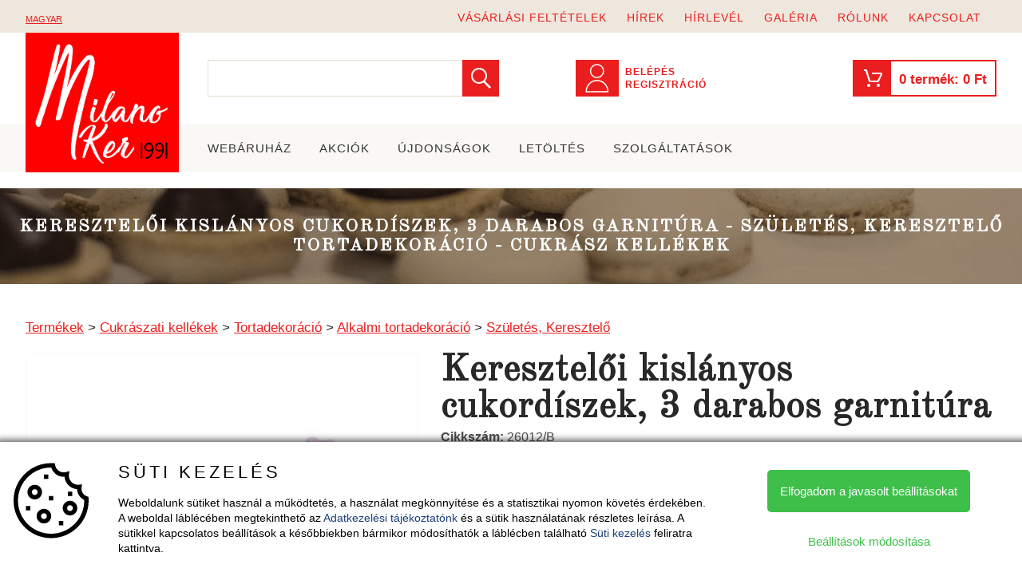

--- FILE ---
content_type: text/html; charset=UTF-8
request_url: https://milanoker.hu/products/55/5258/kereszteloi-kislanyos-cukordiszek-3%C2%A0darabos-garnitura
body_size: 8254
content:
<!doctype html>  
<html lang="hu">
<head>
    <meta charset="UTF-8">
    <title>Keresztelői kislányos cukordíszek, 3 darabos garnitúra - Születés, keresztelő tortadekoráció - Cukrász kellékek - Milano-Ker cukrász kellékek boltja - Tortadekoráció Budapest</title>
    <meta name="description" content="Minőségi tortadekoráció: tortadekoráció születésre, keresztelőre">
    <meta name="keywords" content="Tortadekoráció Budapest - Milano-Ker cukrász kellékek, tortadísz, tortadekoráció, torta ostya.">
    <meta name="author" content="Milanoker Kft.">
    <meta name="robots" content="all">
    <meta name="viewport" content="width=device-width, initial-scale=1.0">
    <link rel="stylesheet" href="/css/style_sub.css?v=0414">
    <link rel="shortcut icon" href="/images/favicon.ico">
    <link rel="apple-touch-icon" href="/images/apple-touch-icon.png">
    <link href="https://fonts.googleapis.com/css?family=Old+Standard+TT&amp;subset=latin-ext" rel="stylesheet"> 
    <script src="https://secure.co.hu/resources//javascript/jquery/jquery-2.2.4.min.js"></script>
    <script type="text/javascript" src="https://secure.co.hu/resources//ajax/ws_pro/productDetails.js"></script><!---cookiePlugin-->
<link rel="stylesheet" href="https://secure.co.hu/resources//css/cookie_warning_content.css?v=1756119540">
<script src="https://secure.co.hu/resources//ajax/cookie_warning/cookie_warning.js"></script>
<script>
    $.ajax({
        url: "/ajax/ajax.php",
        data: {
            "m": "cookiewarningsettings",
            "f": "get_cookie_categories_codes",
            "rand": Math.random()
        },
        type: "POST",
        dataType: "JSON"
    }).done(function (ret) {
        $('head').prepend(ret.codes.head_start);
        $('head').append(ret.codes.head_end);
        $('body').prepend(ret.codes.body_start);
    });

</script><script type="text/javascript">

  var _gaq = _gaq || [];
  _gaq.push(['_setAccount', 'UA-34578098-1']);
  _gaq.push(['_trackPageview']);

  (function() {
    var ga = document.createElement('script'); ga.type = 'text/javascript'; ga.async = true;
    ga.src = ('https:' == document.location.protocol ? 'https://ssl' : 'http://www') + '.google-analytics.com/ga.js';
    var s = document.getElementsByTagName('script')[0]; s.parentNode.insertBefore(ga, s);
  })();

</script>
<!---cookiePlugin-->

</head>
<body>
    <form name="cmsform" action="/index.php" method="post" enctype="multipart/form-data">
        <input type="hidden" name="page" value="ws_pro_product_details">
        <header id="mn_header" class="mn_header">
            <div class="mn_header-top">
                <div class="container mn_header-top_container flex">
                    <div class="mn_header-lang_wrap">
                        <a href="/index.php?lang=hu" class="mn_header-lang_item m--active">Magyar</a>
                        <span class="mn_header-lang_sep"></span>
                    </div>
                   
				</div>
			</div>

			<div class="mn_header-part2">
				<div class="container flex mn_header-part2_container">
					<a href="/" class="mn_header-logo_wrap">
                        <img class="mn_header-logo" src="/images/logo_new.png" alt="Milanoker Kft.">
                    </a>

                    <div class="search_input mn_header-search">
                        <input name="quicksearch" id="quicksearch" class="fg_text search_input-input" autocomplete="off" type="search"/>
                        <div class="search_input-button" onclick="document.location.href='/index.php?page=product_search&amp;search='+$('#quicksearch').val();">
                            <svg xmlns="http://www.w3.org/2000/svg" width="25" height="26" viewBox="0 0 25 26" class="search_input-button_svg">
                                <path d="M25 24l-2 2-7.6-7.6a10.03 10.03 0 1 1 2.14-1.85zm-7-14a8 8 0 1 0-8 8 8 8 0 0 0 8-8z"/>
                            </svg>
                        </div>

                        <div id="searchAutocomplete" class="searchAutocomplete" style="display: none;">
                            <div id="searchAutocomplete_close" class="close"></div>
                            <div id="searchAutocomplete_nomatch"></div>
                            <div id="searchAutocomplete_cat_title" class="autocomplete_title">Ajánlott termékkategóriák</div>
                            <div id="searchAutocomplete_cat" class="autocomplete_wrap cat_wrap"></div>

                            <div id="searchAutocomplete_prod_title" class="autocomplete_title">Keresés a termékek között</div>
                            <div id="searchAutocomplete_prod" class="autocomplete_wrap prod_wrap"></div>

                            <div class="autocomplete_title more_title" onclick="document.location.href='/index.php?page=product_search&amp;search='+$('#quicksearch').val();">További találatok</div>
                        </div>
                    </div>

                    <script>
                        var searchAutocompleteId = $("#searchAutocomplete");
                        var headerSearchId = $("#quicksearch");

                        $("#searchAutocomplete_close").click(function () {
                            searchAutocompleteId.removeAttr("style");
                            headerSearchId.val("");
                        });
                        $("html").click(function () {
                            searchAutocompleteId.removeAttr("style");
                        });
                        headerSearchId.click(function (event) {
                            event.stopPropagation();
                        });
                        searchAutocompleteId.click(function (event) {
                            event.stopPropagation();
                        });
                        searchField = document.getElementById("quicksearch");
                        searchField.addEventListener("keydown", function(e) {
                            if (e.key == 'Enter') {
                                e.preventDefault();
                                document.location.href='/index.php?page=product_search&search='+$('#quicksearch').val();
                            } else {
                                searchAutocomplate(e);
                            }
                            return false;
                        });
                    </script>
                    <div class="mn_header-login_reg">
                        <div class="icon">
                            <svg viewBox="-77 -19 629 629.3" xmlns="http://www.w3.org/2000/svg">
                                <path d="M233 295a147 147 0 100-295 147 147 0 000 295zm0-270a122 122 0 110 245 122 122 0 010-245zm0 0M233 331c-64 0-123 25-167 70C21 447-4 510-4 578c0 6 6 12 13 12h449c7 0 12-6 12-12 0-68-24-131-69-177-44-45-104-70-168-70zM21 565c3-56 25-108 62-146 40-40 93-63 150-63s111 23 150 63c38 38 59 90 62 146zm0 0"/>
                            </svg> 
                        </div>
                        <div class="links">
                            <a href="/content/login" class="mn_header-login_link">Belépés</a> <br>
                            <a href="/registration" class="mn_header-login_link">Regisztráció</a>
                        </div>
                    </div>
                    <div class="mn_header-search_link" onclick="document.location.href='/index.php?page=product_search'">
                        <svg xmlns="http://www.w3.org/2000/svg" width="25" height="26" viewBox="0 0 25 26" class="mn_header-search_link_svg">
                            <path d="M25 24l-2 2-7.6-7.6a10.03 10.03 0 1 1 2.14-1.85zm-7-14a8 8 0 1 0-8 8 8 8 0 0 0 8-8z"/>
                        </svg>
                    </div>

                    <a href="/cart" class="mn_header-cart">
                        <span class="mn_header-cart_icon">
                            <svg xmlns="http://www.w3.org/2000/svg" width="23" height="22" viewBox="0 0 23 22" class="cart-svg">
                                <path d="M0 2h2l4 13a1.5 1.5 0 0 0 1 1h11a1.8 1.8 0 0 0 1-1l4-9s0-2-1-2H10v2h11l-4 8H8L4 .7A1 1 0 0 0 3 0H0v2zm6 16a2 2 0 1 1-2 2 2 2 0 0 1 2-2zm12 0a2 2 0 1 1-2 2 2 2 0 0 1 2-2z"></path>
                            </svg>
                        </span>
                        <span id="cart_items_num" class="cart-number">0</span> <span class="mn_header-cart_price">termék: <span id="cost_num"><span>0</span>&nbsp;Ft</span></span>
                    </a>

                    <div id="toggle_menu" class="toggle_menu">
                        <div class="toggle_menu-text">Menü</div>
                        <div class="toggle_menu-icon"><div class="toggle_menu-line"></div></div>
                    </div>

                    <div id="mobile_nav_old" class="mobile_nav">
                    </div>
				</div>
			</div>
            <div id="mobile_nav" class="mobile22 mobile_nav">
                    <div class="mobile_login_reg">
                        <a href="/content/login">Belépés</a> <br>
                        <a href="/registration">Regisztráció</a>
                    </div>
            
                    <div class="mn_header-top_menu">
                <a id="menu_186" class="top3_link" href="/vasarlasi-feltetelek">Vásárlási feltételek</a>
                <a id="menu_171" class="top3_link" href="/hirek">Hírek</a>
                <a id="menu_172" class="top3_link" href="/content/newsletter_subscribe/hirlevel">Hírlevél</a>
                <a id="menu_174" class="top3_link" href="/gallery/99/galeria">Galéria</a>
                <a id="menu_197" class="top3_link" href="/rolunk">Rólunk</a>
                <a id="menu_170" class="top3_link" href="/kapcsolat">Kapcsolat</a>
                    </div>
                    <nav id="mn_nav" class="mn_nav">
                        <div class="container mn_nav-container">
				<a id="menu_200" class="top_link" href="/products/webaruhaz">Webáruház</a>
				<a id="menu_189" class="top_link" href="/specialgroups/discounts">Akciók</a>
				<a id="menu_190" class="top_link" href="/specialgroups/new">Újdonságok</a>
				<a id="menu_198" class="top_link" href="/letoltes">Letöltés</a>
				<a id="menu_194" class="top_link" href="/products/40/szolgaltatasok">Szolgáltatások</a>
                        </div>
                    </nav>
            </div> 
        <script>
            $("#menu_").addClass("active");
            function getMenuId(is_sub_menu = false){
                $.ajax({
                    url: "/ajax/ajax.php",
                    data: {"m":"menu", "f":"getMenuId", "is_sub_menu":is_sub_menu, "page": 'ws_pro_product_details', "rand":Math.random()},
                    type: "POST",
                    dataType: "JSON"
                }).done(function(data) {
                    $("#menu_"+data.menu_id).addClass("active");
                });
            }
            </script>
        </header>
        <script>
            $("#toggle_menu").click(function(){
                $(this).toggleClass("active");
                $("#mobile_nav").toggleClass("active");
            });
        </script>
        <div class="mn_banner mn_banner--small">
        <img src="/images/uploaded//Image/aloldal_bannerek/webaruhaz_banner.jpg" alt="" class="mn_banner-img">
            <h1 class="site_title">Keresztelői kislányos cukordíszek, 3 darabos garnitúra - Születés, keresztelő tortadekoráció - Cukrász kellékek</h1>
        </div>
        <div class="container mn_container">
        <script>
            function login_submit() {
                document.cmsform.action="/index.php";
                document.cmsform.page.value="login";
                document.cmsform.submit();
            }
        </script>
        <script>
            var schema_field_ids = new Array();
            var schema_field_values = new Object;
            var count_selected_property = 0;
        </script>
        <div class="cl"></div>
        <div id="site_nav"><a href="/products/">Termékek</a> > <a href="/products/3/cukraszati-kellekek">Cukrászati kellékek</a> > <a href="/products/12/tortadekoracio">Tortadekoráció</a> > <a href="/products/36/alkalmi-tortadekoracio">Alkalmi tortadekoráció</a>  > <a href="/products/55/szuletes-keresztelo">Születés, Keresztelő</a>
        </div>
        <div class="grid_row">
            <div class="grid_col lg5_12">
                <div class="ws_prod_details-img_wrap">
                    <a href="/images/uploaded/wspro/product/8966_large.jpg" class="ws_prod_details-img_main fancybox" rel="grouped">
                        <img src="/images/uploaded/wspro/product/8966_large.jpg" alt="" />
                    </a>
                </div>
            </div>
            <div class="grid_col lg7_12">
                
                <h1 class="ws_prod_details-title">Keresztelői kislányos cukordíszek, 3 darabos garnitúra</h1>
                <span class="ws_prod_details-shipcode">
                    <b>Cikkszám: </b>26012/B
                </span>
                <div class="cl ws_prod_details-space"></div>
                <div class="ws_prod_details-price_wrap">
                    <div class="ws_prod_details-price_name">Bruttó ár</div>
                     <div class="ws_prod_details-price"><span>3.870</span>&nbsp;Ft</div>
                </div>
                <div class="add_to_cart ws_prod_details-add_to_cart">
                    <div class="add_to_cart-cart_counter cart_counter">
                        <div class="cart_counter-control cart_counter-minus" onclick="c_minus(this);"></div>
                        <input type="text" name="" id="cart_count_0" class="cart_counter-input" value="1" maxlength="4">
                        <div class="cart_counter-control cart_counter-plus" onclick="c_plus(this);"></div>
                        <div class="cl"></div>
                    </div>
                    <span id="addto_cart" class="add_to_cart-button inactive">
                        <svg xmlns="http://www.w3.org/2000/svg" width="23" height="22" viewBox="0 0 23 22">
                            <path d="M0 2h2l4 13a1.5 1.5 0 0 0 1 1h11a1.8 1.8 0 0 0 1-1l4-9s0-2-1-2H10v2h11l-4 8H8L4 .7A1 1 0 0 0 3 0H0v2zm6 16a2 2 0 1 1-2 2 2 2 0 0 1 2-2zm12 0a2 2 0 1 1-2 2 2 2 0 0 1 2-2z"/>
                        </svg>
                        Kosárba
                    </span>
                </div>
                <script>
                    function c_minus(ev) {
                        var number = parseInt($(ev).siblings("input").val());
                        if (number > 1) {
                            $(ev).siblings("input").val(number-1);
                        }
                    }
                    function c_plus(ev){
                        var number = parseInt($(ev).siblings("input").val());
                        $(ev).siblings("input").val(number+1);
                    }
                </script>

                <div class="cl">
            </div>
            <div id="schema_list" class="schema_price_wrap schema_list">
            </div>
            <div class="cl"></div>
            <script>
                var cartGo = false;
//                alert(schema_field_ids.length + ' = ' + count_selected_property);
                if (schema_field_ids.length == count_selected_property) {
                    cartGo = true;
                    $(".addto_cart_button").removeClass("inactive");
                    $(".addto_cart_button").addClass("active");
                }
                cartGo = true;
                $(".addto_cart_button").removeClass("inactive");
                $("#schema_list").find(".item").removeClass("active");
                function selectedSchemaValues(schema_field_id, schema_field_value){
                console.log(schema_field_id, schema_field_value);
                    if (schema_field_id in schema_field_values) {
                        $('#item-5258-'+schema_field_id+'-'+schema_field_values[schema_field_id]).removeClass("active");
                        count_selected_property--;
                    }
                    schema_field_values[schema_field_id] = schema_field_value;
                    count_selected_property++;
                    refreshSchemaPrice('hu', 'HUF', 5258, 1, schema_field_ids, schema_field_values);
    //                refreshSchemaRelativePrice('hu', 'HUF', 5258, schema_field_values);
                }
                $("#schema_list").find(".item").click(function(){
                    cartGo = true;
                    $(this).addClass("active");
                    if (schema_field_ids.length == count_selected_property) {
                        $(".addto_cart_button").removeClass("inactive");
    //                    $("#schema_list").find(".item").removeClass("active");
                        $(this).addClass("active");
                     }       

                });
                $("#addto_cart").click(function(){
                    if(cartGo == true){
                        addToCartSchema('hu', 5258, 0, document.getElementById('cart_count_0').value, schema_field_ids, schema_field_values, 'Kérem válasszon színt!', 'A termék a kosárba került.'); return false;
                    }
                });
            </script>
            <div class="cl ws_prod_details-space"></div>
        
            <div id="ws_prod_desc">
            </div>
            <div class="cl"></div>
            <b>A termék rövid leírása:</b>
            <div class="ws_prod_desc_short"><ul>
	<li>Méretek:<br />
	Lábfej: 2,5 x 3,5 cm<br />
	Gyermekek: 6,7 x 3,6 x 3,2 cm<br />
	Nyuszi: 3 x 4,7 x 2,7 cm</li>
</ul>
</div>
            
            <div class="ws_prod_desc"><p><em>Összetevők: cukor (82%), kukoricakeményítő, burgonyakeményítő, glükózszirup, étkezési zselatin, savkiegyenlítő, E330, E300, növényi kivonat: kardamon, színezékek: E163, E160c, E150d, E153, kék alga, sűrítő: E412. Nyomokban tartalmazhat: csonthéjas gyümölcsöket, gabonaféléket gluténnel, szóját, szulfitokat, tejet, tojást.</em></p>
</div>
            <div class="cl ws_prod_details-space"></div>
            
        </div>
    </div>

<h3 class="ws_prod_recommend-title">Ajánlott termékeink</h3>
<div class="ws_prod_recommend grid_row">
</div>
    <div id="ws_prod_viewed" class="ws_prod_viewed"></div>
    <script>
        function getProductsViewed(product_id, ref) {
            $.ajax({
                url: "/ajax/ajax.php",
                data: {m: "ws_pro", f: "getProductsViewed", product_id: product_id, ref:ref, rand: Math.random()},
                type: "GET",
                dataType: "text"
            }).done(function(html) {
                document.getElementById("ws_prod_viewed").innerHTML = html;
            });
        }

        function removeProductsViewed(product_id) {
            if (!product_id) {
                product_id = "";
            }
            $.ajax({
                url: "/ajax/ajax.php",
                data: {m: "ws_pro", f: "removeProductsViewed", product_id: product_id, rand: Math.random()},
                type: "GET",
                dataType: "text"
            }).done(function(html) {
                getProductsViewed();
            });
        }
        getProductsViewed(5258, "ws_pro_product_details");
    </script>
			<div class="cl"></div>
		</div>
    </form>
    <footer class="mn_footer">
        <div class="mn_footer-part1">
            <div class="container">
                <div class="grid_row mn_footer-menu">
                    <div class="grid_col sm6_12 lg3_12">
                        <div class="mn_footer-title">Vásárlási információk</div><a href="/vasarlasi-feltetelek">Vásárlási feltételek</a>
<a href="/szallitasi-feltetelek">Szállítási feltételek</a>
<a href="/fizetesi-feltetelek">Fizetési feltételek</a>
<a href="/uzleti-feltetelek-viszonteladoknak">Viszonteladóknak</a>
<a href="/adatvedelmi-nyilatkozat">Adatvédelmi tájékoztató</a>
<a href="/impresszum">Impresszum</a>

 
                    </div>
                    <div class="grid_col sm6_12 lg3_12">
                        <div class="mn_footer-title">Rólunk</div><a href="/rolunk">Cégünkről</a>
                    </div>
                    <div class="grid_col sm6_12 lg3_12">
                        <div class="mn_footer-title">Kapcsolat</div><a href="/kapcsolat">Elérhetőségek</a>


	Telefonszámaink: 
	06 22 876 553, 
	06 70 977 0051                               
	e-mail: rendeles@milanoker.hu     
	Cím: 8000 Székesfehérvár,
	Havanek József u. 39.

                    </div>
                    <div class="grid_col sm6_12 lg3_12">
                        <div class="mn_footer-title">Kérdésed van?</div>Kérdés esetén keressen minket elérhetőségeinken.

Telefonon raktárunk nyitvatartási idejében fogadjuk kérdéseit:

Hétfő–Péntek: 8–16.30 óráig
                    </div>
                </div>
                <div class="grid_row">
                    <div class="grid_col md5_12 facebook">
                    <a href="http://simplepartner.hu/PaymentService/Fizetesi_tajekoztato.pdf" class="mn_footer-payment_logo" target="_blank">
                        <img src="/images/simplepay/simplepay_footer.jpg" alt="Simple pay" width="100%" height="12%">
                    </a>
                        <a href="https://www.facebook.com/" class="facebook_link" style="display:none;">
                            <span class="icon">
                                <svg xmlns="http://www.w3.org/2000/svg" width="11" height="24" viewBox="0 0 11 24">
                                    <path d="M2 5v3H0v4h2v12h5V12h3l1-4H7V5c0-.4.47-1 1-1h3V0H7C1.82 0 2 4.4 2 5z"></path>
                                </svg>
                            </span>
                            Cukrász kellékek boltja a Facebook-on
                        </a>
                    </div>
                    <div class="grid_col md7_12 telefon">
                        <span class="number"><small>+36 (1)</small> 236 0116</span>
                    </div>
                </div>
            </div>
            <div class="mn_footer-slogan">Édes ötletek minden alkalomra</div>
            
        </div>
        <div class="mn_footer-part2">
            <div class="container">
                <span class="mn_footer-copy">2026 © </span>
                <span class="mn_footer-sep" style="display:none;">|</span>
                <div class="bottom_menu"><a href="/adatkezelesi-tajekoztato">Adatvédelmi nyilatkozat</a>
			<a href="/impresszum">Impresszum</a>
			<a href="/content/cookiewarning_modifybtn/suti-kezeles">Süti kezelés</a>
			
                </div>
                <a href="http://www.liw.hu" target="_blank" class="mn_footer-liw">Készítette: L___IW</a>
            </div>
        </div>
    </footer>
    <div data-nosnippet id="cookie_warning_content" class="cookie_warning_content footer cookie_warning_content-default_theme">
        <div class="container">
            <div id="cookie_default"  class="cookie_warning_content-default">
                <div class="cookie_warning_content-header">
                    <svg viewBox="0 0 512 512" xmlns="http://www.w3.org/2000/svg"><path d="M207.004 77.488h30v30h-30zm0 0M241 225.137h30v30h-30zm0 0M84 292.137h30v30H84zm0 0M309 394.234h30v30h-30zm0 0M369.996 195.137h30v30h-30zm0 0M194.285 197.855c0-27.488-22.363-49.855-49.855-49.855-27.493 0-49.86 22.367-49.86 49.855 0 27.493 22.368 49.86 49.86 49.86s49.855-22.367 49.855-49.86zm-49.855 19.86c-10.95 0-19.86-8.906-19.86-19.856S133.48 178 144.43 178c10.949 0 19.855 8.906 19.855 19.855s-8.906 19.86-19.855 19.86zm0 0M384.996 257.281c-27.488 0-49.855 22.364-49.855 49.856s22.367 49.855 49.855 49.855c27.492 0 49.86-22.363 49.86-49.855 0-27.492-22.368-49.856-49.86-49.856zm0 69.715c-10.95 0-19.855-8.91-19.855-19.86s8.906-19.855 19.855-19.855c10.95 0 19.86 8.906 19.86 19.856s-8.91 19.86-19.86 19.86zm0 0M207.004 312.125c-27.488 0-49.856 22.367-49.856 49.86 0 27.488 22.368 49.855 49.856 49.855 27.492 0 49.86-22.367 49.86-49.856 0-27.492-22.368-49.859-49.86-49.859zm0 69.715c-10.95 0-19.856-8.906-19.856-19.856s8.907-19.855 19.856-19.855c10.95 0 19.86 8.906 19.86 19.855s-8.91 19.856-19.86 19.856zm0 0"/><path d="M511.488 239.984l-.633-10.234-9.765-3.125c-25.91-8.293-41.938-34.793-37.29-61.637l3.434-19.828-19.976 2.371a62.555 62.555 0 0 1-18.844-.636c-32.777-6.11-54.96-36.747-50.508-69.754l3.098-22.938-22.203 6.543A59.489 59.489 0 0 1 342 63.176c-28.984 0-54.188-21.563-58.621-50.153L281.512.97 269.328.344C264.898.114 260.414 0 256 0 187.621 0 123.332 26.629 74.98 74.98 26.63 123.332 0 187.621 0 256s26.629 132.668 74.98 181.02C123.332 485.37 187.621 512 256 512s132.668-26.629 181.02-74.98C485.37 388.668 512 324.379 512 256c0-5.191-.168-10.434-.512-16.016zM256 482C131.383 482 30 380.617 30 256S131.383 30 256 30h.574a89.507 89.507 0 0 0 27.031 41.445 89.291 89.291 0 0 0 64.028 21.551c3.273 40.777 33.449 75.594 75.285 83.39a93.28 93.28 0 0 0 10.16 1.321c1.297 31.398 20.129 60.121 48.867 73.57.035 1.586.055 3.16.055 4.723 0 124.617-101.383 226-226 226zm0 0"/></svg>
                </div>
                <div class="cookie_warning_content-desc">
                    <span class="cookie_warning_content-title">Süti kezelés</span><p>Weboldalunk sütiket használ a működtetés, a használat megkönnyítése és a statisztikai nyomon követés érdekében. A weboldal láblécében megtekinthető az <a href="/adatkezelesi-tajekoztato">Adatkezelési tájékoztatónk</a> és a sütik használatának részletes leírása. A sütikkel kapcsolatos beállítások a későbbiekben bármikor módosíthatók a láblécben található <a href="/index.php?page=cookiewarning_modifybtn">Süti kezelés</a> feliratra kattintva.</p></div>
                <div class="cookie_warning_content-buttons">
                    <div class="cookie_button" onclick="cookie_warning_content_accept()">Elfogadom a javasolt beállításokat</div>
                    <div class="cookie_warning_content_settings_btn cookie_button cookie_button--v2">Beállítások módosítása</div>
                </div>

            </div>
            <div id="cookie_cookie_categories" class="cookie_warning_content-categories default_theme">
                <div class="cookie_warning_content-desc"><span class="cookie_warning_content-title">Süti kezelés</span><p>Weboldalunk sütiket használ a működtetés, a használat megkönnyítése és a statisztikai nyomon követés érdekében. A weboldal láblécében megtekinthető az <a href="/adatkezelesi-tajekoztato">Adatkezelési tájékoztatónk</a> és a sütik használatának részletes leírása. A sütikkel kapcsolatos beállítások a későbbiekben bármikor módosíthatók a láblécben található <a href="/index.php?page=cookiewarning_modifybtn">Süti kezelés</a> feliratra kattintva.</p></div>
                <div class="cookie_warning_content-categories_list">
                    <div class="cookie_warning_content-categories_list_item">
                        <label  for="cookie_category_1_hu" class="active disabled">
                            <input class="checkbox" disabled type="checkbox" id="cookie_category_1_hu" data-id="1"  name="cookie_category_1_hu" checked="checked" value="1"/>
                        </label>
                        <div class="cookie_warning_content-categories_list_item_desc" onclick="$('#cookie_category_desc_1').toggle();">
                            <div class="dropdown-title">Alap működést biztosító sütik</div>
                            <div class="dropdown"></div>
                        </div>
                    </div>
                    <div class="borderBottom"></div>
                    <div class="cookie_warning_content-category_desc" id="cookie_category_desc_1"><p style="text-align: justify;">Ezen sütik biztosítják a weboldal megfelelő működését, megkönnyítik annak használatát, és látogatóink azonosítása nélkül gyűjtenek információt a használatáról.</p>
Használt sütik:<ul><li>PHPSESSID<div class="cookie_desc"><p>A felhasználó böngészési állapotát rögzíti az oldalbetöltések között.</p>
<p>A sütinek lejárati ideje nincs, de a szerver oldalon a tárolt adatokat az utolsó oldalbetöltődéstől számított körülbelül 30 perc után töröljük.</p>
<p>Szolgáltató: https://milanoker.hu/</p>
<p>Lejárat: Session</p>
<p>Típus: HTTP</p></div></li><li>_ga<div class="cookie_desc"><p>Egyedi azonosítót rögzít, segítségével anonim statisztikai adatokat készít a weboldal használatával kapcsolatban.</p>

<p>Szolgáltató: https://milanoker.hu/</p>

<p>Lejárat: 2 év</p>

<p>Típus: HTTP</p>
</div></li><li>cookie_warning_gdpr_1<div class="cookie_desc"><p>Azt a döntést tárolja, hogy a látogatónak megjelent-e már az adatvédelmi felugró ablak.</p>
<p>Szolgáltató: https://milanoker.hu/</p>
<p>Lejárat: 1 év</p>
<p>Típus: HTTP</p></div></li><li>products_viewed_hu<div class="cookie_desc"><p>A látogató által megtekintett termékek megjelenítésében nyújt segítséget. Marketing célra nem használjuk.</p>
<p>Szolgáltató: https://milanoker.hu/</p>
<p>Lejárat: 1 hét</p>
<p>Típus: HTTP</p></div></li></ul></div>

                </div>
                <div class="cookie_warning_content-buttons"><span class="cookie_button" onclick="cookie_warning_content_accept()">Elfogadom</span></div>
            </div>
        </div>
    </div>
    <script>
//        loadCookieCategoryDesc(3);
    </script>
    <link rel="stylesheet" href="/css/swipebox.css" type="text/css">
    <script type="text/javascript" src="/javascript/swipebox.min.js"></script>
    <script>
        jQuery(function($) {
            $(".swipebox").swipebox({
                useCSS : true, // false will force the use of jQuery for animations
                hideBarsDelay : 0, // 0 to always show caption and action bar
                videoMaxWidth : 1140, // videos max width
                beforeOpen: function(){}, // called before opening
                afterClose: function(){} // called after closing
            });
        });
    </script>
    <script> 
        function login_submit() {
            document.cmsform.action="/index.php";
            document.cmsform.page.value="login";
            document.cmsform.submit();
        }
getCartSchemaCount('hu');
    </script>
</body>
</html>

--- FILE ---
content_type: text/html; charset=UTF-8
request_url: https://milanoker.hu/ajax/ajax.php?m=ws_pro&f=getProductsViewed&product_id=5258&ref=ws_pro_product_details&rand=0.9605582740030518
body_size: 361
content:

    <h3>MEGTEKINTETT TERMÉKEK</h3>
    <div class="grid_row">
        <div class="grid_col md3_12 prod2">
            <a href="/products/55/5258/kereszteloi-kislanyos-cukordiszek-3 darabos-garnitura" class="prod2-inner">
                <div class="prod2-img_wrap">
                    <img src="/images/uploaded/wspro/product/8966_medium.jpg" alt="Keresztelői kislányos cukordíszek, 3 darabos garnitúra" class="prod2-img">
                </div>
                <div class="prod2-title">Keresztelői kislányos cukordíszek, 3 darabos garnitúra</div>

                <div class="prod2-price_wrap">
                    <div class="prod2-price"><span>3.870</span>&nbsp;Ft</div>
                </div>
            </a>
        </div>
    </div>

--- FILE ---
content_type: text/css
request_url: https://milanoker.hu/css/style_sub.css?v=0414
body_size: 10680
content:
article,aside,footer,header,nav,section{display:block}hr{height:0;overflow:visible}a{background-color:transparent;-webkit-text-decoration-skip:objects}a:active,a:hover{outline-width:0}b,strong{font-weight:inherit;font-weight:bolder}small{font-size:80%}sub,sup{position:relative;font-size:75%;line-height:0;vertical-align:baseline}sub{bottom:-.25em}sup{top:-.5em}img{border-style:none}svg:not(:root){overflow:hidden}button,input,optgroup,select,textarea{margin:0;font-family:sans-serif;font-size:100%;line-height:1.15}button,input{overflow:visible}button,select{text-transform:none}[type=reset],[type=submit],button,html [type=button]{-webkit-appearance:button}[type=button]::-moz-focus-inner,[type=reset]::-moz-focus-inner,[type=submit]::-moz-focus-inner,button::-moz-focus-inner{padding:0;border-style:none}[type=button]:-moz-focusring,[type=reset]:-moz-focusring,[type=submit]:-moz-focusring,button:-moz-focusring{outline:1px dotted ButtonText}textarea{overflow:auto}[type=checkbox],[type=radio]{padding:0;box-sizing:border-box}[type=number]::-webkit-inner-spin-button,[type=number]::-webkit-outer-spin-button{height:auto}[type=search]{outline-offset:-2px;-webkit-appearance:textfield}[type=search]::-webkit-search-cancel-button,[type=search]::-webkit-search-decoration{-webkit-appearance:none}::-webkit-file-upload-button{font:inherit;-webkit-appearance:button}.container{width:100%;max-width:89.375rem;margin:auto;padding:.3125rem .625rem;box-sizing:border-box;position:relative}.container:after{content:"";display:block;clear:both}.gallery_thumbnails,.grid_row{margin:0 -.3125rem;clear:both}.gallery_thumbnails.reverse>.grid_col,.grid_row.reverse>.grid_col{float:right}.gallery_thumbnails:after,.grid_row:after{content:"";display:block;clear:both}.grid_col{width:100%;min-height:1px;float:left;padding:.3125rem;box-sizing:border-box}.grid_col.reverse{float:right}.grid_col.vtop{padding-top:0!important;padding-bottom:0!important}@media (min-width:35em){.container{padding:.3125rem .625rem}.grid_col{padding:.3125rem}.gallery_thumbnails,.grid_row{margin:0 -.3125rem}}@media (min-width:62em){.container{padding:1rem 2rem}.grid_col{padding:1rem}.gallery_thumbnails,.grid_row{margin:0 -1rem}}.zero3_12{width:25%}.zero4_12{width:33.3333333333%}.zero5_12{width:41.6666666667%}.zero6_12{width:50%}.zero7_12{width:58.3333333333%}.zero8_12{width:66.6666666667%}.zero9_12{width:75%}@media (min-width:35em){.sm1_12{width:8.3333333333%}.sm2_12{width:16.6666666667%}.sm3_12{width:25%}.sm4_12{width:33.3333333333%}.sm5_12{width:41.6666666667%}.sm6_12{width:50%}.sm7_12{width:58.3333333333%}.sm8_12{width:66.6666666667%}.sm9_12{width:75%}.sm10_12{width:83.3333333333%}.sm11_12{width:91.6666666667%}.sm12_12{width:100%}}@media (min-width:62em){.md1_12{width:8.3333333333%}.md2_12{width:16.6666666667%}.md3_12{width:25%}.md4_12{width:33.3333333333%}.md5_12{width:41.6666666667%}.md6_12{width:50%}.md7_12{width:58.3333333333%}.md8_12{width:66.6666666667%}.md9_12{width:75%}.md10_12{width:83.3333333333%}.md11_12{width:91.6666666667%}.md12_12{width:100%}}@media (min-width:78.75em){.lg1_12{width:8.3333333333%}.lg2_12{width:16.6666666667%}.lg3_12{width:25%}.lg4_12{width:33.3333333333%}.lg5_12{width:41.6666666667%}.lg6_12{width:50%}.lg7_12{width:58.3333333333%}.lg8_12{width:66.6666666667%}.lg9_12{width:75%}.lg10_12{width:83.3333333333%}.lg11_12{width:91.6666666667%}.lg12_12{width:100%}}.flex{display:-webkit-box;display:-webkit-flex;display:flex;-webkit-flex-wrap:wrap;flex-wrap:wrap}@media (min-width:35em){.sm_flex{display:-webkit-box;display:-webkit-flex;display:flex}}@media (min-width:62em){.md_flex{display:-webkit-box;display:-webkit-flex;display:flex}}@media (min-width:78.75em){.lg_flex{display:-webkit-box;display:-webkit-flex;display:flex}}.nopd{padding:0}.nopd_t{padding-top:0}.nopd_r{padding-right:0}.nopd_b{padding-bottom:0}.nopd_l{padding-left:0}@media (min-width:35em){.sm_nopd{padding:0}.sm_nopd_t{padding-top:0}.sm_nopd_r{padding-right:0}.sm_nopd_b{padding-bottom:0}.sm_nopd_l{padding-left:0}}@media (min-width:62em){.md_nopd{padding:0}.md_nopd_t{padding-top:0}.md_nopd_r{padding-right:0}.md_nopd_b{padding-bottom:0}.md_nopd_l{padding-left:0}}@media (min-width:78.75em){.lg_nopd{padding:0}.lg_nopd_t{padding-top:0}.lg_nopd_r{padding-right:0}.lg_nopd_b{padding-bottom:0}.lg_nopd_l{padding-left:0}}.fg_table,.fg_wrap{width:98%;max-width:680px;margin:auto;text-align:left;border-collapse:collapse}.fg_table .invalid,.fg_table .valid,.fg_wrap .invalid,.fg_wrap .valid{background:#fff url(/images/tick_x.png) 0 0 no-repeat;box-shadow:0 0}.fg_table .invalid,.fg_wrap .invalid{background-position:98% .875em;border:2px solid #e34040}.fg_table .valid,.fg_wrap .valid{background-position:98% -1.6875em;border:2px solid #55975b}.fg_combo_cont select,.fg_phone,.fg_phone_zone,.fg_select,.fg_text,.fg_textarea,.fg_zip,.fg_zip_name{width:100%;height:42px;padding:0 10px;box-sizing:border-box;font-family:inherit;font-size:1em;background:#fff;border:1px solid #e6dccf;border-radius:0}.fg_textarea{min-width:300px;max-width:100%;height:160px;min-height:160px;font-family:sans-serif}.fg_zip{width:35%;float:left}.fg_zip_name{display:inline-block;width:60%;position:relative;right:-1px}.fg_table tr:nth-last-child(-n+3){border:0}.fg_table td{padding:12px 0;border-bottom:1px solid #e6dccf}.fg_table td .cart_confirm_copy{display:block;text-align:right;color:#ea1e1e;cursor:pointer}.fg_table td .cart_confirm_copy:after{content:"";display:inline-block;margin-left:6px;position:relative;top:-2px;width:0;height:0;border-top:5px solid #ea1e1e;border-right:5px solid transparent;border-left:5px solid transparent}#ws_pro_cart_confirm_table_submit_td,.fg_accept_td,.fg_comment_td{border-bottom:0!important}.fg_table td,.fg_table tr{display:block;vertical-align:middle;clear:both}.fg_table h2{padding:1em 0 0}.fg_input_td_error input{border:1px solid #e34040!important}@media (min-width:62em){.fg_table td{display:table-cell;clear:none}.fg_table tr{display:table-row;clear:none}.fg_label_td,.fg_label_td_req{width:30%}}.fg_combo_cont{text-align:right}.fg_combo_dropdown{display:none;width:66%;position:absolute;z-index:20;top:3em;right:-1px;text-align:left;background:#fff;border:1px solid #f2f2f2}.fg_combo_cont select{width:100%}.fg_phone_zone{width:14%}.fg_phone{width:71%;float:right}.fg_label{display:block;margin:.75em 0 0}.combo_dropdown_item{padding:.5em;border-bottom:1px solid #f2f2f2;cursor:pointer}.combo_dropdown_item:last-child{border:0}::-moz-selection{color:#fff;background:rgba(234,30,30,.9)}::selection{color:#fff;background:rgba(234,30,30,.9)}.cl{height:0;line-height:0;clear:both}.fr{float:right}.fl{float:left}.dn{display:none}.tac{text-align:center}.tar{text-align:right}.abmd{margin:auto;position:absolute;top:0;right:0;bottom:0;left:0}.nobr{white-space:nowrap}.ibm{display:inline-block;vertical-align:middle}html{overflow-y:scroll;-ms-text-size-adjust:100%;-webkit-text-size-adjust:100%}body{margin:0;font-family:Roboto,sans-serif;font-size:1.0625rem;line-height:1.8;color:#282828;background:#fff;overflow:hidden}#gal_title,h1{margin:40px 0 20px;font-family:Old Standard TT,serif;font-size:2em;font-weight:700;line-height:1.1;letter-spacing:.0909090909em;text-transform:uppercase;color:#282828}#gal_title:first-child,h1:first-child{margin-top:0}#gal_title.section_title,h1.section_title{margin:30px 0 0;text-align:center}@media (min-width:62em){#gal_title,h1{font-size:2.75em}}h2{font-family:Old Standard TT,serif;margin:2.25rem 0 .375rem;padding-bottom:.375rem;font-size:1.875rem;font-weight:400;line-height:1;color:#ea1e1e}h2:first-child{margin-top:0}h2.m--v1{border-bottom:.125rem solid #ea1e1e}h3{font-family:Old Standard TT,serif;margin:1.875rem 0 .375rem;font-size:22px;font-weight:700;line-height:1.1;letter-spacing:2px;color:#ea1e1e}h3:first-child{margin-top:0}h4{font-size:18px;font-weight:700;color:#444}a{text-decoration:underline;color:#ea1e1e}a:hover{text-decoration:none}hr{width:100%;height:1px;margin:5em 0;box-sizing:content-box;background:#f2f2f2;border:0;clear:both}p{margin:0;padding:0}p:last-child{margin-bottom:0}.error{padding-left:1.5em;font-weight:700;text-align:left;color:#e34040;background:url(/images/error.png) 0 50% no-repeat}.mn_container{min-height:300px;padding-top:40px}.fck_img_class01{display:block;width:100%!important;max-width:22.5rem;height:auto!important;margin-bottom:1.25rem;box-sizing:border-box;border:.625rem solid #fff;outline:1px solid #f2f2f2}@media (min-width:35em){.fck_img_class01{width:auto!important;max-width:40%;float:left;margin-right:1.25rem;margin-left:1px}}.cke_iframe{width:80%!important;height:360px!important}.gal_pager{color:#fff;background:#ea1e1e}#media_detect{width:0;height:1px;position:absolute;top:0;right:0}@media (min-width:35em){#media_detect{width:1px}}@media (min-width:62em){#media_detect{width:2px}}@media (min-width:78.75em){#media_detect{width:3px}}.button,.fg_button,.gal_pager{display:inline-block;margin:auto;padding:1.125rem 2.625rem .9375rem;box-sizing:border-box;position:relative;z-index:10;font-size:1.0625rem;font-weight:700;line-height:1;vertical-align:middle;text-decoration:none;letter-spacing:.0625rem;text-transform:uppercase;color:#fff;background:#ea1e1e;border:0;border-radius:0;cursor:pointer;-webkit-transition:color .3s;transition:color .3s;overflow:hidden}.button:before,.fg_button:before,.gal_pager:before{content:"";width:110%;height:0;padding-bottom:110%;position:absolute;z-index:-1;top:50%;left:50%;opacity:0;background:#fff;border-radius:50%;-webkit-transition:opacity .1s .2s,-webkit-transform .3s ease;transition:opacity .1s .2s,-webkit-transform .3s ease;transition:transform .3s ease,opacity .1s .2s;transition:transform .3s ease,opacity .1s .2s,-webkit-transform .3s ease;-webkit-transform:scale(0) translate(-50%,-50%);-ms-transform:scale(0) translate(-50%,-50%);transform:scale(0) translate(-50%,-50%);-webkit-transform-origin:0 0;-ms-transform-origin:0 0;transform-origin:0 0}@media (min-width:62em){.button:hover,.fg_button:hover,.gal_pager:hover{color:#ea1e1e}.button:hover:before,.fg_button:hover:before,.gal_pager:hover:before{opacity:1;-webkit-transform:scale(1) translate(-50%,-50%);-ms-transform:scale(1) translate(-50%,-50%);transform:scale(1) translate(-50%,-50%);-webkit-transition:opacity .2s,-webkit-transform .3s ease;transition:opacity .2s,-webkit-transform .3s ease;transition:transform .3s ease,opacity .2s;transition:transform .3s ease,opacity .2s,-webkit-transform .3s ease}}.button.m--small,.fg_button.m--small,.gal_pager.m--small{padding:.625rem 1.125rem .4375rem;font-size:.875rem}.button.m--arrow_next:after,.fg_button.m--arrow_next:after,.gal_pager.m--arrow_next:after{content:"";display:inline-block;margin-left:.75rem;position:relative;top:1px;width:0;height:0;border-top:.4375rem solid transparent;border-bottom:.4375rem solid transparent;border-left:.6875rem solid currentColor}.button.m--arrow_prev,.fg_button.m--arrow_prev,.gal_pager.m--arrow_prev{padding-left:66px}.button.m--arrow_prev:after,.fg_button.m--arrow_prev:after,.gal_pager.m--arrow_prev:after{content:"";display:inline-block;margin-right:.75rem;position:relative;top:1px;position:absolute;left:44px;top:19px;width:0;height:0;border-top:.4375rem solid transparent;border-right:.6875rem solid currentColor;border-bottom:.4375rem solid transparent}.button.m--v2,.fg_button.m--v2,.gal_pager.m--v2{color:#ea1e1e;border:.1875rem solid #ea1e1e;background:transparent}.button.m--light,.fg_button.m--light,.gal_pager.m--light{color:#fff;background:transparent;border:.1875rem solid #fff}.newsletter_btn{display:inline-block;margin:auto;padding:1rem 2rem;box-sizing:border-box;position:relative;z-index:10;font-size:.875rem;font-weight:700;line-height:1;vertical-align:middle;text-decoration:none;letter-spacing:.0625rem;text-transform:uppercase;color:#fff;background:#ea1e1e;border:0;border-radius:0;cursor:pointer;-webkit-transition:color .3s;transition:color .3s;overflow:hidden}.cookie_warning{display:block;width:100%;padding:.5rem 0;text-align:center;background:#fbfbfb}.cookie_warning-desc{display:inline-block;font-size:.8125rem;font-weight:700;line-height:1.2;text-align:center}.cookie_warning-button{margin-left:.625rem}.mn_header{position:relative}@media (min-width:78.75em){.mn_header{margin-bottom:1.25rem}}.mn_header a{text-decoration:none}.mn_header-top{background:#eee7dd}.mn_header-top_container{display:none;padding-top:10px;padding-bottom:10px;line-height:1;text-align:right;overflow:hidden}@media (min-width:62em){.mn_header-top_container{display:block}}.mn_header-top_menu{float:right;margin-left:auto}.mn_header-top_menu .top3_link{display:inline-block;padding:6px 0;padding-left:20px;font-size:.8125em;text-decoration:none;letter-spacing:1px;text-transform:uppercase}.mn_header-lang_wrap{float:left;margin-top:.25rem}.mn_header-lang_item{font-size:.6875rem;line-height:1;text-decoration:none;text-transform:uppercase}.mn_header-lang_item.m--active,.mn_header-lang_item:hover{text-decoration:underline}.mn_header-lang_sep{display:inline-block;width:.0625rem;height:.625rem;margin:0 .625rem;vertical-align:middle;background:#ea1e1e}.mn_header-lang_sep:last-child{display:none}.mn_header-part2_container{-webkit-box-align:center;-webkit-align-items:center;align-items:center}@media (min-width:62em){.mn_header-part2_container{padding-top:0;padding-bottom:0}}.mn_header-part2_container:after{display:none}.mn_header-logo_wrap{width:38%;max-width:4.625rem;margin-right:3%;position:relative;z-index:60;text-align:left;-webkit-box-flex:2;-webkit-flex-grow:2;flex-grow:2}@media (min-width:35em){.mn_header-logo_wrap{max-width:5.75rem}}@media (min-width:62em){.mn_header-logo_wrap{max-width:8.125rem;-webkit-box-flex:.5;-webkit-flex-grow:.5;flex-grow:.5}}@media (min-width:78.75em){.mn_header-logo_wrap{max-width:12rem;margin-bottom:-3.75rem}}.mn_header-logo{display:block;width:100%;max-height:100%;background:#ea1e1e}.mn_header-cart{display:block;height:2.375rem;margin-left:.625rem;padding-right:.625rem;box-sizing:border-box;font-weight:700;line-height:2.375rem;background:#fff;border:.125rem solid #ea1e1e}@media (min-width:62em){.mn_header-cart{height:2.875rem;margin-right:0;margin-left:auto;line-height:2.875rem}}.mn_header-cart_price{display:none}@media (min-width:62em){.mn_header-cart_price{display:inline-block}}.mn_header-cart_icon{display:block;width:2.375rem;height:100%;float:left;margin-right:.625rem;position:relative;background:#ea1e1e}@media (min-width:62em){.mn_header-cart_icon{width:2.875rem}}.mn_header-cart_icon svg{margin:auto;position:absolute;top:0;right:0;bottom:0;left:0;fill:#fff}.mn_header-search_link{display:inline-block;width:2.375rem;height:2.375rem;margin-left:auto;position:relative;background:#ea1e1e;cursor:pointer}@media (min-width:62em){.mn_header-search_link{display:none}}.mn_header-search_link_svg{margin:auto;position:absolute;top:0;right:0;bottom:0;left:0;fill:#fff}.mn_header-search{display:none}@media (min-width:62em){.mn_header-search{display:block;width:300px}}.mn_header-login_reg{display:none}@media (min-width:62em){.mn_header-login_reg{display:block;margin-left:3%;font-size:.6875em;font-weight:700;line-height:1.4;text-decoration:none;letter-spacing:1px;text-transform:uppercase;position:relative;margin-left:6%}}@media (min-width:1080px){.mn_header-login_reg{margin-left:13%}}.mn_header-login_reg .icon,.mn_header-login_reg .links{display:inline-block}.mn_header-login_reg .icon{display:none;background:#ea1e1e;padding:4px;width:30px;height:30px;box-sizing:border-box;position:absolute;left:-52px;height:46px;width:auto;top:-7px}@media (min-width:62em){.mn_header-login_reg .icon{display:inline-block}}@media (min-width:1080px){.mn_header-login_reg .icon{left:-62px}}.mn_header-login_reg .icon svg{width:auto;height:100%;fill:#fff;display:block;margin:0 auto;text-align:center}.mn_header-login_reg .logged_in{top:1px;max-width:48px}.mn_header-login_link{text-decoration:none}@media (min-width:78.75em){.mobile22 .mobile_login_reg{display:none}}.mobile22 .mn_header-top_menu{float:none}@media (min-width:78.75em){.mobile22 .mn_header-top_menu{position:absolute;top:4px;right:4%}}.mobile22 .mn_header-top_menu .top3_link{padding:6px 0}@media (min-width:78.75em){.mobile22 .mn_header-top_menu .top3_link{margin-left:20px}}.mobile22 .mn_header-top_menu .top3_link:first-child{margin-left:0}.mobile22 .mn_header-top_menu .top3_link.active,.mobile22 .mn_nav .top_link.active{border-bottom:1px solid #ea1e1e}@media not screen and (min-width:78.75em){.mobile22 .mn_nav{display:block;height:unset;background:none}.mobile22 .mn_nav .container{padding:0}.mobile22 .mn_nav a{margin:10px 0}.mobile22 .mn_nav a:first-child{margin-left:0}}.mn_nav{display:none;position:relative;z-index:60;background:#eee7dd}@media (min-width:35em){.mn_nav{height:3.75rem;position:static;line-height:3.75rem;background:#faf8f5}}.mn_nav-container{padding-top:1.25rem;padding-bottom:1.25rem}@media (min-width:35em){.mn_nav-container{height:100%;padding-top:0;padding-bottom:0}}.mn_nav .top_link{display:block;margin-bottom:.25rem;padding:.375rem 0 .25rem;font-size:.9375rem;text-align:center;text-decoration:none;letter-spacing:.0625rem;text-transform:uppercase;color:#363636;background:#ea1e1e}@media (min-width:35em){.mn_nav .top_link{display:inline-block;margin:0;margin-right:1.25rem;padding:0;text-align:left;background-color:transparent}.mn_nav .top_link:first-child{margin-left:calc(12rem + 3%)}}@media (min-width:62em){.mn_nav .top_link{margin-right:1.875rem}}@media (min-width:87.5em){.mn_nav .top_link{font-size:1.0625rem;letter-spacing:.125rem}}.mn_nav .top_link:last-child{margin-bottom:0;margin-right:0}@media (min-width:78.75em){.mn_nav{display:block}}.search_input{height:46px;position:relative;width:100%;max-width:300px}@media (min-width:62em){.search_input{max-width:unset;width:30%;display:inline-block}}.search_input-input{height:100%;box-sizing:border-box}.search_input-button{width:46px;height:100%;border:0;position:absolute;top:0;right:0;background:#ea1e1e}.search_input-button_svg,.search_input-button svg{margin:auto;position:absolute;top:0;right:0;bottom:0;left:0;fill:#fff}.ws_prod_search-cat{display:inline-block;max-width:300px;width:100%;margin:5px 0;height:46px}@media (min-width:62em){.ws_prod_search-cat{max-width:unset;width:50%;margin:0}}.ws_prod_search_btn{padding:12px 22px}@media (min-width:62em){.ws_prod_search_btn{float:right;padding:1.125rem 2.625rem .9375rem}}.autocomplete_title{padding:12px;line-height:1;color:#fff;background:#dedede}.autocomplete_title.active{background:#ea1e1e}.autocomplete_wrap{max-height:282px;margin-bottom:20px;overflow-y:scroll}.searchAutocomplete{display:none}.searchAutocomplete a,.searchAutocomplete li,.searchAutocomplete ul{display:block;margin:0;padding:0}.searchAutocomplete .prod{margin-bottom:6px;line-height:1.2;background:#fbfbfb}.searchAutocomplete .prod:last-child{margin-bottom:0}.searchAutocomplete .prod a{padding:8px 12px;text-decoration:none}.searchAutocomplete .prod a:after{content:"";display:block;clear:both}.searchAutocomplete .prod a:hover{background:#f2f2f2}.searchAutocomplete .prod .img{display:block;width:40px;height:50px;float:left;margin-right:10px;overflow:hidden}.searchAutocomplete .prod .img .img{display:block;margin:auto}.searchAutocomplete .prod .name{display:block;height:29px;font-size:14px;color:#878787}.searchAutocomplete .prod .price_wrap{display:block;font-size:14px;text-align:right}.searchAutocomplete .prod .price_wrap .discount,.searchAutocomplete .prod .price_wrap .price{display:inline-block;padding:2px 6px;font-weight:700;color:#fff;background:#ea1e1e}.searchAutocomplete .prod .price_wrap .original{text-decoration:line-through}.searchAutocomplete .prod .price_wrap .discount{margin-left:4px}.searchAutocomplete{position:relative;z-index:99;background:#fff;box-shadow:0 0 6px rgba(0,0,0,.1)}.searchAutocomplete .cat{margin-bottom:6px;padding:8px 12px;line-height:1.2;background:#fbfbfb}.searchAutocomplete .cat:last-child{margin-bottom:0}.searchAutocomplete .cat a{text-decoration:none}.searchAutocomplete .cat a:hover{text-decoration:underline}.searchAutocomplete .cat br{display:none}.searchAutocomplete .cat .name{margin-bottom:2px;color:#ea1e1e}.searchAutocomplete .cat .path{font-size:14px;color:#878787}.searchAutocomplete .cat .path a{display:inline;color:#878787}.mn_container{margin-top:10px;padding-top:20px;border-top:2px solid #f2f2f2}@media (min-width:62em){.mn_container{min-height:350px;margin-top:40px;padding-top:0;border:0}}.sidebar_menu{margin-bottom:40px;display:none}@media (min-width:62em){.sidebar_menu{display:block}}.sidebar_menu a{display:block;margin-bottom:4px;padding:14px 14px 12px;font-size:14px;line-height:1.1;text-decoration:none;letter-spacing:1px;text-transform:uppercase;color:#ea1e1e}.sidebar_menu a:before{content:"";float:left;margin-top:3px;margin-right:8px;width:0;height:0;border-top:5px solid transparent;border-bottom:5px solid transparent;border-left:6px solid #ea1e1e}.sidebar_menu a.active{color:#282828;background:#f2f2f2}.sidebar_menu a.active:before{border-left-color:#282828}@media (min-width:78.75em){.mn_sidebar{padding-right:30px}.lg33{width:33.33333%}}.prod2-inner{display:block;padding:10px;text-decoration:none;background:#f2f2f2}.prod2-img_wrap{padding-bottom:70%;position:relative;overflow:hidden}.prod2-img{display:block;max-width:100%;margin:auto;position:absolute;top:0;right:0;bottom:0;left:0}.prod2-title{height:30px;padding:8px 10px;font-size:14px;line-height:1.1;color:#ea1e1e;background:#fff}.prod2-price_wrap{padding-right:10px;font-weight:700;text-align:right;color:#282828;background:#fff;border-top:1px solid #dedede}.hir_nyito{display:-webkit-box;display:-webkit-flex;display:flex;-webkit-flex-wrap:wrap;flex-wrap:wrap}.news_item{float:left;margin-bottom:1.5em;padding:.625rem;text-decoration:none;color:#4d4d4d;background:#fbfbfb}.news_item,.news_item .img_wrap{width:100%;box-sizing:border-box;position:relative}.news_item .img_wrap{min-height:180px;padding:1.25rem;background:#fff}@media (min-width:636px){.news_item .img_wrap{min-height:unset;width:40%;float:left;margin-right:5%}}.news_item .img_wrap img{width:100%;height:100%;top:0;left:0;-o-object-fit:cover;object-fit:cover;position:absolute}.news_item .img_tag{padding:.125rem 1.25rem 0;line-height:1.6;text-align:center;text-transform:uppercase;color:#fff;background:#ea1e1e}.news_item .edit,.news_item .img_tag{position:absolute;top:0;right:0}.news_item .details{margin-top:1.25rem}.news_item .details table{width:100%}.news_item .details tr:first-child td{color:#fff;background:#363636}.news_item .details td{padding:.625rem;font-size:.9375rem}.news_item .title{width:100%}.news_item .text{max-width:35rem;min-height:10.625rem;line-height:1.6;-webkit-align-content:center;align-content:center;-webkit-box-pack:left;-webkit-justify-content:left;justify-content:left}@media (min-width:636px){.news_item .text{min-height:18.75rem}}.news_item .text .news_list-intro{display:block;width:100%}.news_item .more{display:inline-block;width:auto;margin:0;margin-top:.625rem;font-size:.875rem}.hir_nyito .admin_gomb,.hir_nyito .admin_gomb:hover{margin:.5em 0}.news_full{max-width:64rem;margin:auto}.news_full-details{clear:both}.cat_list_lvl0 .cat_parent{display:block;margin-bottom:5px;text-decoration:none}.cat_list_lvl0 .cat_parent .img{display:block;position:relative;background:#f2f2f2;min-height:250px;background-size:cover!important;background-position:50% 50%!important;box-sizing:border-box;border:10px solid #f2f2f2}.cat_list_lvl0 .cat_parent img{margin:auto;position:absolute;top:0;right:0;bottom:0;left:0}.cat_list_lvl0 .cat_list_item{display:block;margin-top:3px;padding:10px;position:relative;line-height:1.2;text-decoration:none;color:#ea1e1e;background:#f2f2f2}.cat_list_lvl0 .cat_list_item:after{content:"";margin:auto;position:absolute;top:0;right:8px;bottom:0;width:0;height:0;border-top:6px solid transparent;border-bottom:6px solid transparent;border-left:8px solid #ea1e1e}.cat_desc_lvl1 .img_wrap{background:#f2f2f2;overflow:hidden;box-sizing:border-box;border:10px solid #f2f2f2}.cat_desc_lvl1 .img_wrap img{display:block;margin:auto;width:100%}.cat_desc_lvl1 .img_wrap .default{max-width:90%;margin:50px auto}.cat_desc_lvl1 .title{padding-left:20px;font-size:20px;font-weight:700;list-style-type:1px;color:#fff;background:#dedede}.cat_desc_lvl1 .text{padding:20px;font-size:15px;line-height:1.6;color:#878787;border:1px solid #fbfbfb}@media (min-width:62em){.cat_desc_lvl1{padding-right:30px}}.cat_list_wrap_lvl1 .title{height:unset!important;vertical-align:middle}.cat_list_wrap{margin-bottom:20px;display:-webkit-box;display:-webkit-flex;display:flex;-webkit-flex-wrap:wrap;flex-wrap:wrap}.cat_list_title{margin-bottom:30px}.cat_list_item{padding-top:0}.cat_list_item .sub_cat{display:block;margin-top:3px;padding:10px;position:relative;line-height:1.2;text-decoration:none;color:#000;background:#eee7dd}.cat_list_item .inner{vertical-align:middle;display:block;margin:0;box-sizing:border-box;font-size:1em;font-weight:700;text-align:center;text-decoration:none;letter-spacing:1px;color:#ea1e1e;background:#fff;overflow:hidden;min-height:44px;border:5px solid #f2f2f2;background:#f2f2f2;display:-webkit-box;display:-webkit-flex;display:flex;-webkit-flex-wrap:wrap;flex-wrap:wrap}.cat_list_item .img_wrap{display:block;box-sizing:border-box;position:relative;background:#fff;overflow:hidden;width:100%;height:172px}.cat_list_item img{display:block;width:100%;height:100%;-o-object-fit:contain;object-fit:contain}.cat_list_item .title_wrap{line-height:1.2;min-height:44px;background:#f2f2f2;display:-webkit-box;display:-webkit-flex;display:flex;width:100%}.cat_list_item .title_wrap-table{margin:auto;padding:0 6px}.cat_list_item .title_wrap-table span{vertical-align:middle}.cat_list_item .title{display:block;margin:0;box-sizing:border-box;font-size:1em;font-weight:700;text-align:center;text-decoration:none;letter-spacing:1px;color:#ea1e1e;background:#fff;overflow:hidden;min-height:44px;border:5px solid #f2f2f2;background:#f2f2f2;display:-webkit-box;display:-webkit-flex;display:flex;-webkit-flex-wrap:wrap;flex-wrap:wrap}.cat_list_item .title_table{width:100%;margin:auto}.cat_list_item .title_cell{padding:0 10px;line-height:1.1;vertical-align:middle}.breadcrumb{margin-bottom:30px;font-size:13px;white-space:nowrap;letter-spacing:1px;text-transform:uppercase;color:#878787}.breadcrumb a{text-decoration:none;color:#878787}.ws_pager{display:block;float:right;margin-left:4px;overflow:hidden}.ws_pager .page{display:block;width:32px;height:32px;float:left;margin-left:5px;position:relative;line-height:32px;text-align:center;text-decoration:none;color:#878787;background:#fbfbfb;cursor:pointer}.ws_pager .page.active{color:#fff;background:#878787}.ws_pager .page.first:after,.ws_pager .page.first:before,.ws_pager .page.last:after,.ws_pager .page.last:before{content:"";margin:auto;position:absolute;top:0;right:0;bottom:0;left:0}.ws_pager .page.first:after{width:0;height:0;border-top:6px solid transparent;border-right:8px solid #dedede;border-bottom:6px solid transparent}.ws_pager .page.first:before{width:2px;height:12px;right:auto;left:10px;background:#dedede}.ws_pager .page.last:after{width:0;height:0;border-top:6px solid transparent;border-bottom:6px solid transparent;border-left:8px solid #dedede}.ws_pager .page.last:before{width:2px;height:12px;right:10px;left:auto;background:#dedede}.pager_red .ws_pager .page.active{color:#fff;background:#ea1e1e}.order_filter{min-width:170px;height:32px;float:right;padding-top:1px;padding-left:6px;font-size:13px;text-transform:uppercase;border:2px solid #f2f2f2}.sidebar_catlist{margin-bottom:40px}.sidebar_catlist .item{display:block;margin-bottom:4px;padding:10px 14px 8px;font-size:14px;text-decoration:none;letter-spacing:1px;text-transform:uppercase}.sidebar_catlist .item.active{color:#282828;background:#f2f2f2}.sidebar_menu.catlist{display:none}@media (min-width:78.75em){.sidebar_menu.catlist{display:block}}.filter_group{height:36px;margin-bottom:8px;overflow:hidden}.filter_group input,.filter_group select{display:block;width:100%;height:33px;padding:1px 0 0 10px;box-sizing:border-box;font-size:15px;color:#282828;border:1px solid #f2f2f2}.filter_title{display:block;height:36px;margin-bottom:4px;padding:0 14px;position:relative;font-size:13px;line-height:37px;white-space:nowrap;letter-spacing:1px;text-transform:uppercase;color:#282828;background:#f2f2f2;cursor:pointer;-webkit-user-select:none;-moz-user-select:none;-ms-user-select:none;user-select:none}.filter_title:after{content:"";margin:auto;position:absolute;top:0;right:10px;bottom:0;width:0;height:0;border-top:5px solid #878787;border-right:5px solid transparent;border-left:5px solid transparent}.filter_group.active{height:auto}.filter_group.active .filter_title:after{border-top:0;border-bottom:5px solid #ea1e1e}.active_filters{margin-bottom:30px}.active_filters .text{margin-bottom:3px;padding:12px 0 10px;text-align:center;color:#4d4d4d;background:#f2f2f2}.active_filters .filters_wrap,.active_filters .text{font-size:13px;letter-spacing:1px;text-transform:uppercase}.active_filters .filters_wrap{padding:7px;color:#fff;background:#dedede}.active_filters .filters_wrap .item{display:inline-block;margin-right:0;padding:2px 6px 2px 8px;cursor:pointer}.active_filters .filters_wrap .item .close{opacity:0}.active_filters .filters_wrap .item .close svg{display:inline-block;height:11px;position:relative;top:1px;fill:#fff;fill:#878787}.active_filters .filters_wrap .item:hover{color:#878787;background:#f2f2f2}.active_filters .filters_wrap .item:hover .close{opacity:1}.active_filters .filters_wrap .title:after{content:": "}.active_filters .filters_wrap .value{font-size:14px;font-weight:700}.filter_empty{width:30px;height:30px;float:right;position:relative}.filter_empty svg{display:block;margin:auto;position:absolute;top:0;right:0;bottom:0;left:0;fill:#f2f2f2}.filter_empty:hover{background:#f2f2f2}.filter_empty:hover svg{fill:#878787}.ws_prod_list-item{padding-bottom:30px;text-align:center;border:1px solid #fbfbfb;max-width:320px;margin:0 auto}.ws_prod_list-inner{display:block;text-decoration:none}.ws_prod_list-inner h3{letter-spacing:0}.ws_prod_list-img_wrap{display:block;margin-bottom:20px;position:relative;box-sizing:border-box;border:4px solid #f2f2f2;overflow:hidden}.ws_prod_list-img{height:100%;width:auto}.ws_prod_list-title{margin:0 8px 12px;font-size:.875em;font-weight:700;color:#4d4d4d;min-height:39px}.ws_prod_list-price{width:80%;margin:auto;padding-right:0;padding-left:0}.ws_prod_list-tag_wrap{display:block;height:44px;margin-bottom:12px;line-height:1}.ws_prod_list-price_wrap{padding:2px 0;position:relative;border:2px solid #f2f2f2;border-right:0;border-left:0}.ws_prod_list-price{display:block;height:34px;font-size:20px;font-weight:700;line-height:34px}.ws_prod_list-price_orig{padding:.3125rem .625rem .25rem;position:absolute;top:100%;right:.5rem;font-size:.75rem;font-weight:700;line-height:1;text-decoration:line-through;color:#fff;background:#ea1e1e;-webkit-transform:translateY(-.5rem);-ms-transform:translateY(-.5rem);transform:translateY(-.5rem)}@media (min-width:35em){.ws_prod_list-item{max-width:unset;margin:0}.ws_prod_list-img_wrap{height:220px;padding-bottom:0}.ws_prod_list-title{font-size:1em}}@media (min-width:62em){.ws_prod_list-title{font-size:1.0625em}}.ws_prodlist_item_sg{padding-bottom:30px;text-align:center;border:1px solid #fbfbfb}.ws_prodlist_item_sg .inner{display:block;text-decoration:none}.ws_prodlist_item_sg .inner h3{letter-spacing:0}.ws_prodlist_item_sg .img_wrap{display:-webkit-box;display:-webkit-flex;display:flex;margin-bottom:20px;position:relative;box-sizing:border-box;border:4px solid #f2f2f2;overflow:hidden}.ws_prodlist_item_sg .img_wrap .img{max-height:100%;max-width:100%;margin:auto;vertical-align:middle;-o-object-fit:contain;object-fit:contain}.ws_prodlist_item_sg .title{margin:0 8px 12px;font-size:.875em;font-weight:700;color:#4d4d4d}.ws_prodlist_item_sg .price{width:80%;margin:auto;padding-right:0;padding-left:0}.ws_prodlist_item_sg .tag_wrap{display:block;height:44px;margin-bottom:12px;line-height:1}.ws_prodlist_item_sg .price_wrap{padding:2px 0;position:relative;border:2px solid #f2f2f2;border-right:0;border-left:0}.ws_prodlist_item_sg .price_wrap .price{display:block;height:34px;font-size:20px;font-weight:700;line-height:34px}.ws_prodlist_item_sg .price_wrap .old_price{padding:.3125rem .625rem .25rem;position:absolute;top:100%;right:.5rem;font-size:.75rem;font-weight:700;line-height:1;text-decoration:line-through;color:#fff;background:#ea1e1e;-webkit-transform:translateY(-.5rem);-ms-transform:translateY(-.5rem);transform:translateY(-.5rem)}@media (min-width:35em){.ws_prodlist_item_sg .img_wrap{height:220px;padding-bottom:0}.ws_prodlist_item_sg .title{font-size:1em}}@media (min-width:62em){.ws_prodlist_item_sg .title{font-size:1.0625em}}.no_prods{text-align:center}.filter_group .option{display:block;padding:4px 0;font-size:17px;text-align:center;border:1px solid #f2f2f2;cursor:pointer}.filter_group .option:hover{background:#fbfbfb}.filter_group .option.active{color:#fff;background:#ea1e1e}.filter_group .option input{display:none}.filter_group .grid_row{margin:-4px}.filter_group .grid_col{padding:4px}.result_filter_btn{display:block;width:100%}.ws_special_content .ws_pager:first-child{margin-bottom:20px}.ws_special_content .ws_pager:last-child{margin-top:20px}@media (min-width:78.75em){.products_container{display:-webkit-box;display:-webkit-flex;display:flex;-webkit-flex-wrap:wrap;flex-wrap:wrap}}.ws_prod_search-sidebar{display:-webkit-box;display:-webkit-flex;display:flex;-webkit-flex-wrap:wrap;flex-wrap:wrap}@media (min-width:62em){.ws_prod_search-sidebar{display:block;padding-right:0;padding-left:0}}@media (min-width:78.75em){.ws_prod_search-sidebar{padding:1rem}}.ws_prod_search-sidebar .ws_group_listitem{width:100%}@media (min-width:35em){.ws_prod_search-sidebar .ws_group_listitem{width:50%;float:left;margin:2px 0}}@media (min-width:62em){.ws_prod_search-sidebar .ws_group_listitem{margin:4px 0;width:unset;float:none;margin:0}}.ws_prod_search-sidebar .ws_group_listitem .inner{display:-webkit-box;display:-webkit-flex;display:flex}.ws_prod_search-sidebar .ws_group_listitem .img_wrap{display:inline-block;width:25%}@media (min-width:78.75em){.ws_prod_search-sidebar .ws_group_listitem .img_wrap{width:32%}}.ws_prod_search-sidebar .ws_group_listitem .img_wrap img{max-width:100px;width:100%}.ws_prod_search-sidebar .ws_group_listitem .desc{display:inline-block;width:75%;float:right;padding-left:5px;box-sizing:border-box;margin:0;letter-spacing:.06em;font-size:20px;margin:auto}@media (min-width:35em){.ws_prod_search-sidebar .ws_group_listitem .desc{font-size:18px}}@media (min-width:62em){.ws_prod_search-sidebar .ws_group_listitem .desc{font-size:16px}}@media (min-width:78.75em){.ws_prod_search-sidebar .ws_group_listitem .desc{width:68%;font-size:20px}}.prodlist_title{padding-top:57px;text-align:center;font-size:1.4em}@media (min-width:62em){.prodlist_title{font-size:1.8em}}@media (min-width:78.75em){.prodlist_title{font-size:2.2em}}.ws_prod_details-img_wrap{min-height:12.5rem;position:relative;background:#fbfbfb;border:.125rem solid #fbfbfb;margin:0 auto 1.875rem;width:100%;max-width:500px}@media (min-width:78.75em){.ws_prod_details-img_wrap{max-width:none}}.ws_prod_details-brand{padding:.25rem .5rem;position:absolute;top:0;right:0;text-transform:uppercase;color:#fff;background:#ea1e1e}.ws_prod_details-img_main{display:block;max-width:100%;margin:auto;margin-bottom:16px;position:relative;background:#f2f2f2}.ws_prod_details-img_main img{width:100%;height:auto}.ws_prod_details-img_default{margin:auto;position:absolute;top:0;right:0;bottom:0;left:0}.ws_prod_details-img_more{margin-top:1rem;overflow:hidden}.ws_prod_details-img_more a{display:block;float:left;margin-right:2%;margin-bottom:2%;overflow:hidden}.ws_prod_details-img_more a:nth-child(2n){margin-right:0}.ws_prod_details-img_more a:hover img{opacity:.7}.ws_prod_details-img_more img{height:100%;max-height:90px;-o-object-fit:cover;object-fit:cover;outline:1px solid #fff;outline-offset:-3px;opacity:1;-webkit-transition:opacity .2s;transition:opacity .2s}@media (min-width:35em){.ws_prod_details-img_more img{max-height:110px}}@media (min-width:62em){.ws_prod_details-img_more img{max-height:190px}}@media (min-width:78.75em){.ws_prod_details-img_more img{max-height:none}}@media (min-width:35em){.ws_prod_img .img_more{margin:-4px}.ws_prod_img .img_more .grid_col{padding:4px}}@media (min-width:62em){.ws_prod_img{padding-right:30px}}.ws_prod_details-title{margin:0;position:relative;line-height:1;text-transform:none;letter-spacing:1px}.ws_prod_details-shipcode{display:block;font-size:1rem;color:#4d4d4d}.ws_prod_details-price_wrap{width:100%;position:relative;margin:1.25rem 0}@media (min-width:35em){.ws_prod_details-price_wrap{float:left;width:unset;margin:0 0 .625rem}}.ws_prod_details-price_wrap .ws_prod_details-new_price{display:inline-block;font-size:2.125rem;font-weight:700;line-height:1.2;color:#ea1e1e;border:.125rem solid #ea1e1e;border-right:0;border-left:0}.ws_prod_details-price_wrap .ws_prod_details-old_price{font-size:1.425rem;text-decoration:line-through}.ws_prod_details-price{display:inline-block;font-size:2.125rem;font-weight:700;line-height:1.2;color:#ea1e1e;border:.125rem solid #ea1e1e;border-right:0;border-left:0}.ws_prod_details-price_name{position:absolute;bottom:100%;left:0;font-size:.75rem;font-weight:700;text-transform:uppercase}.ws_prod_details-zeroprice span{display:block;max-width:500px;margin-bottom:14px}.ws_prod_details-space{display:block;margin:3.75rem 0}.ws_prod_details-add_to_cart{margin-top:.1875rem;width:100%}@media (min-width:35em){.ws_prod_details-add_to_cart{float:right;width:unset}}.schema_list .grid_col{padding:4px}.schema_list.grid_row{margin:-4px}.schema_list .item{font-weight:700;text-align:center;border:1px solid #f2f2f2;cursor:pointer}.schema_list .item:hover{background:#fbfbfb}.schema_list .item.active{color:#fff;background:#ea1e1e}.ws_prod_vars{margin-bottom:20px}.ws_prod_vars .item{padding:10px;background:#fbfbfb}.ws_prod_vars .img{width:40px;height:40px;margin-right:10px;background:#f2f2f2}.ws_prod_vars .img,.ws_prod_vars .name{display:inline-block;vertical-align:top}.ws_prod_vars .name{font-size:18px;font-weight:700;line-height:41px}.ws_prod_vars .price_wrap{text-align:center}.ws_prod_vars .price{display:inline-block;height:40px;box-sizing:border-box;font-size:28px;font-weight:700;line-height:38px;line-height:1.2;color:#ea1e1e;border:2px solid #ea1e1e;border-right:0;border-left:0}.ws_prod_vars .addto_cart{height:40px;margin:0}.ws_prod_vars .addto_cart_button{padding-left:14px;line-height:41px}.ws_prod_recommend{margin-top:60px}.ws_prod_recommend_title{margin-bottom:16px}.ws_prod_viewed{margin-top:60px}.ws_prod_viewed h3{margin-bottom:20px;padding-bottom:20px;border-bottom:2px solid #f2f2f2}.ws_prod_combo_price{clear:both;margin-bottom:.625rem}.add_to_cart-cart_counter{margin-bottom:6px}.add_to_cart-button{display:inline-block;height:100%;height:40px;padding-right:14px;padding-left:14px;position:relative;font-size:.875em;font-weight:700;line-height:40px;vertical-align:middle;text-transform:uppercase;color:#fff;background:#ea1e1e;border:0;border-radius:0;outline:1px solid #fff;outline-offset:-3px;cursor:pointer}.add_to_cart-button:hover{background:#ed3a3a}.add_to_cart svg{margin-right:10px;position:relative;top:-1px;vertical-align:middle;fill:#fff}.cart_confirm_copy{display:block;text-align:right;color:#ea1e1e;cursor:pointer}.cart_confirm_copy:after{content:"";display:inline-block;margin-left:6px;position:relative;top:-2px;width:0;height:0;border-top:5px solid #ea1e1e;border-right:5px solid transparent;border-left:5px solid transparent}#aszf_accept_chk{margin:1px 4px 0 0}.ws_pro_cart_confirm_error{font-size:.8rem;background:#ea1e1e;padding:3px 10px;color:#fff;display:block}.cart_counter{display:inline-block;height:2.5rem;font-size:1rem;vertical-align:top;background:#fbfbfb}.cart_counter-input{width:2.5rem;height:100%;float:left;padding:1px 2px 0;font-weight:700;text-align:center;background:none;border:0}.cart_counter-input--white{background:#fff}.cart_counter-minus:before,.cart_counter-plus:after,.cart_counter-plus:before{content:"";background:#ea1e1e;margin:auto;position:absolute;top:0;right:0;bottom:0;left:0}.cart_counter-plus:after{width:4px;height:18px}.cart_counter-control{width:2.5rem;height:100%;float:left;position:relative;background:#f2f2f2;cursor:pointer}.cart_counter-control:hover{background:#ea1e1e}.cart_counter-control:hover:after,.cart_counter-control:hover:before{background:#fff}.cart_counter-control:before{width:18px;height:4px}.data_table{display:inline-block;color:#4d4d4d;background:#dedede}.data_table-row{padding:4px 14px;border-bottom:1px solid #fff}.data_table-row:nth-child(2n){background:#f2f2f2}.data_table-name{min-width:160px;margin-right:10px;padding-right:10px;font-size:.875em;letter-spacing:.0714285714em;border-right:4px solid #878787}.data_table-name,.data_table-value{display:inline-block}.login_form{margin-top:3.125rem}.login_form-links{float:right;height:3.125rem;line-height:3.125rem}.login_form-links a{color:#ea1e1e;text-decoration:none}.login_form-links a:hover{text-decoration:underline}.login_form-link_sep{color:#ea1e1e;padding:0 .625rem;display:inline-block}@media not screen and (min-width:78.75em){.mobile_nav{display:block;width:212px;position:absolute;z-index:70;top:100%;right:-212px;background:#ea1e1e;-webkit-transition:-webkit-transform .25s;transition:-webkit-transform .25s;transition:transform .25s;transition:transform .25s,-webkit-transform .25s;-webkit-transform:translateX(0);-ms-transform:translateX(0);transform:translateX(0)}.mobile_nav-link_group{float:none;position:static}.mobile_nav.active{-webkit-transform:translateX(-212px);-ms-transform:translateX(-212px);transform:translateX(-212px)}.mobile_nav .top3_link,.mobile_nav .top_link{display:block;padding:14px!important;font-size:.875rem;line-height:1;text-transform:uppercase;color:#fff;border-bottom:1px solid hsla(0,0%,100%,.2)}.mobile_nav .top_link{color:#fff!important}.mobile_nav .top3_link{color:#ea1e1e;background:#fff!important;border-bottom:1px solid rgba(234,30,30,.2)}.mobile_nav .mobile_login_reg a{color:#fff;display:inline-block;padding:.25rem .875rem}}.toggle_menu{display:block;width:auto;min-width:2rem;height:36px;float:right;margin:0 0 0 18px;position:relative;line-height:38px;background:#fff;cursor:pointer;-webkit-user-select:none;-moz-user-select:none;-ms-user-select:none;user-select:none}@media (min-width:35em){.toggle_menu{padding:0 16px;padding-right:43px}}@media (min-width:78.75em){.toggle_menu{display:none}}.toggle_menu:after{content:"";display:block;clear:both}.toggle_menu-text{display:none;float:left;font-weight:700;text-transform:uppercase;color:#ea1e1e}@media (min-width:35em){.toggle_menu-text{display:block}}.toggle_menu-icon{display:block;width:32px;height:20px;margin:auto;box-sizing:border-box;position:absolute;z-index:6;top:0;right:0;bottom:0}.toggle_menu-icon:after,.toggle_menu-icon:before,.toggle_menu-line{content:"";width:100%;height:4px;margin:auto;position:absolute;top:0;right:0;bottom:0;left:0;background:#ea1e1e}.toggle_menu-icon:after,.toggle_menu-icon:before{-webkit-transition:left .2s,-webkit-transform .2s;transition:left .2s,-webkit-transform .2s;transition:transform .2s,left .2s;transition:transform .2s,left .2s,-webkit-transform .2s}.toggle_menu-icon:before{-webkit-transform:translateY(8px);-ms-transform:translateY(8px);transform:translateY(8px)}.toggle_menu-icon:after{-webkit-transform:translateY(-8px);-ms-transform:translateY(-8px);transform:translateY(-8px)}.toggle_menu-line{-webkit-transition:background .1s;transition:background .1s}.toggle_menu.active .toggle_menu-line{background-color:transparent!important}.toggle_menu.active .toggle_menu-icon:after{-webkit-transform:translateY(0) rotate(-45deg);-ms-transform:translateY(0) rotate(-45deg);transform:translateY(0) rotate(-45deg)}.toggle_menu.active .toggle_menu-icon:before{-webkit-transform:translateY(0) rotate(45deg);-ms-transform:translateY(0) rotate(45deg);transform:translateY(0) rotate(45deg)}.no_order{display:block;font-weight:700;text-align:center}.ws_pro_my_order_details{max-width:61.25rem}.ws_pro_my_order_details legend{padding:0 1rem;font-weight:700;background:#eee7dd;color:#fff;border:0}.ws_pro_my_order_details legend b{margin:0!important}.ws_pro_my_order_details fieldset{font-size:.875rem;margin-bottom:2rem;padding:.5rem;background:#fbfbfb;border:1px solid #fbfbfb}@media (min-width:35em){.ws_pro_my_order_details fieldset{padding:1rem;font-size:1rem}}.ws_pro_my_order_details fieldset b{display:block;margin-top:1.5rem}.ws_pro_my_order_details table{width:100%;color:#363636!important}.ws_pro_my_order_details table td{padding:.375rem;line-height:1.6}.ws_pro_my_order_details table tr:first-child b{margin-top:0}.ws_pro_my_order_details table tr:nth-child(2n){background:#fff}.ws_pro_my_order_details h1{margin:.75rem 0 0;padding:0;font-size:1.375rem!important}.ws_pro_my_order_details h1 b{margin:0!important}.ws_pro_my_order_details br{display:none}.ws_pro_my_order_details .my_orders h2{float:left}.ws_pro_my_order_details .back{float:right;padding:.5rem 1rem;font-size:.875rem;line-height:1;text-decoration:none;color:#fff;background:#ea1e1e}@media (min-width:35em){.my_order_details td{padding:.5rem}}.my_orders{max-width:61.25rem;margin:0 auto 3em}.my_orders h2{margin-bottom:.5rem}.my_orders .head_row{display:none;background:#fbfbfb;border-bottom:1px solid #dedede}.my_orders .head_row .col{height:auto;line-height:1.2;border:0!important}.my_orders .head_row:after{content:"";display:block;clear:both}.my_orders .row{display:block;margin-bottom:2em;text-decoration:none;color:#363636;background:#fbfbfb;border-bottom:1px solid #fbfbfb}.my_orders .row:after{content:"";display:block;clear:both}.my_orders .col{padding:.375rem .5rem;box-sizing:border-box;font-size:.875rem;line-height:2.375rem;text-align:center;border-top:1px solid hsla(0,0%,100%,.5)}.my_orders .col.date{line-height:1.2}.my_orders .col .time{font-size:.75rem}.my_orders.details .col{height:auto;padding:.625rem;line-height:1.2}.my_orders .fg_button{width:auto;min-width:auto;margin:0 auto;padding:10px 20px;font-size:.9375rem;line-height:1;vertical-align:top}@media (min-width:35em){.my_orders .row{width:49%;float:left;margin-right:2%}.my_orders .row:nth-child(2n){margin-right:0}}@media (min-width:62em){.my_orders .head_row{display:block}.my_orders .row{width:auto;float:none;margin:0;background:#fff;-webkit-transition:background .25s;transition:background .25s}.my_orders .row .fg_button{color:#ea1e1e;background:#fff}.my_orders .row:hover{background:#fbfbfb;cursor:pointer}.my_orders .col{width:16.667%;height:3.625rem;float:left;padding:.75rem .5rem}.my_orders.details .col{width:25%;padding:.75rem .5rem;border:0}}.gallery_item{display:block;position:relative;text-decoration:none}.gallery_item .img_wrap{display:block;width:100%;padding-bottom:70%;position:relative;background:#fbfbfb;overflow:hidden}@media (min-width:62em){.gallery_item .img_wrap:hover:before{height:1.125rem}.gallery_item .img_wrap:hover .img{-webkit-transform:scale(1.1) rotate(.02deg);-ms-transform:scale(1.1) rotate(.02deg);transform:scale(1.1) rotate(.02deg)}}.gallery_item .img_wrap:before{content:"";width:100%;height:.375rem;position:absolute;z-index:6;bottom:0;left:0;background:#ea1e1e;-webkit-transition:height .2s;transition:height .2s}.gallery_item .img{display:block;width:101%;position:absolute;top:-25%;left:0;-webkit-transition:-webkit-transform .2s;transition:-webkit-transform .2s;transition:transform .2s;transition:transform .2s,-webkit-transform .2s;-webkit-transform:scale(1) rotate(0deg);-ms-transform:scale(1) rotate(0deg);transform:scale(1) rotate(0deg);-webkit-backface-visibility:hidden;backface-visibility:hidden}.gallery_item .title{width:100%;position:absolute;z-index:60;bottom:0;font-size:.875rem;font-weight:700;text-align:center;color:#fff;background:#ea1e1e;padding:.5rem;box-sizing:border-box;line-height:1.1}.gallery_folder{background:#ea1e1e}.gallery_folder:before{content:"";width:100%;height:100%;position:absolute;z-index:20;top:0;left:0;background-color:rgba(55,5,5,.4);background-image:url("[data-uri]");background-repeat:no-repeat;background-position:50% 50%;background-size:auto 50%}.gal_thumbnails_wrap{margin:0 -.625rem}.gal_thumbnails_wrap .gal_no_items,.gal_thumbnails_wrap .grid_col{padding:.625rem}#gal_path{padding:.5em .25em}#gal_title{display:none}.gal_pager_div{display:block;clear:both}.gal_pager{margin-top:2.5em}.mn_footer{margin-top:7.5rem}.mn_footer-part1{color:#fff;background:#50321e;padding-bottom:3.75rem;position:relative}.mn_footer-title{margin:0 0 10px;font-size:1.5em;color:#fff}.mn_footer-menu{margin-bottom:30px;text-align:center}@media (min-width:62em){.mn_footer-menu{text-align:left}}.mn_footer-menu a{display:block;text-decoration:none;color:#fff}.mn_footer-slogan{width:100%;font-family:Old Standard TT,serif;font-size:1.25rem;position:absolute;bottom:-.3125rem;font-weight:400;line-height:1;font-style:italic;text-align:center;color:hsla(35,33%,90%,.2)}@media (min-width:35em){.mn_footer-slogan{font-size:1.875rem;bottom:-.5rem}}@media (min-width:62em){.mn_footer-slogan{font-size:3.75rem;bottom:-.875rem}}@media (min-width:78.75em){.mn_footer-slogan{font-size:5rem;bottom:-1.5rem}}.mn_footer-text{max-width:340px;font-size:.875em;line-height:1.8;letter-spacing:.0714285714em;color:#dedede}.mn_footer .facebook{margin-bottom:10px;padding-top:15px;font-size:.875rem;line-height:1;text-align:center;white-space:nowrap}@media (min-width:62em){.mn_footer .facebook{font-size:1rem;margin-bottom:0;text-align:left}}.mn_footer .facebook .facebook_link{color:#fff;text-decoration:none}.mn_footer .facebook .icon{display:inline-block;width:30px;height:30px;margin-right:6px;position:relative;top:10px;background:#fff;border-radius:15px}.mn_footer .facebook svg{height:19px;margin:auto;position:absolute;top:0;right:0;bottom:0;left:0;fill:#947c60}.mn_footer .telefon{font-size:1.125rem;line-height:1;font-weight:400;text-align:center;white-space:nowrap;text-transform:uppercase;font-family:Old Standard TT,serif}@media (min-width:62em){.mn_footer .telefon{font-size:1.25rem;text-align:right}}.mn_footer .telefon .number{padding-left:6px;font-size:1.875rem}@media (min-width:62em){.mn_footer .telefon .number{font-size:2.5rem}}.mn_footer-contact_text{font-size:.875em;line-height:1.4;text-align:right;letter-spacing:.0714285714em;color:#dedede}.mn_footer-contact_text b,.mn_footer-contact_text strong{text-transform:uppercase;color:#fff}.mn_footer-part2{background:#eee7dd;text-align:center;padding-bottom:3.75rem}.mn_footer-part2 .bottom_menu{display:inline-block}.mn_footer-part2 .bottom_menu a{border-right:1px solid #947c60;padding-right:6px;font-size:15px;line-height:1;display:inline-block;margin-left:3px;color:#947c60}.mn_footer-part2 .bottom_menu a:first-child{margin-left:none}.mn_footer-part2 .bottom_menu a:last-child{border-right:none}.mn_footer-copy,.mn_footer-liw{font-size:.75em;color:#878787}.mn_footer-liw{font-weight:700;text-decoration:none}.mn_footer-logo{float:right;margin-bottom:20px;-webkit-box-align:center;-webkit-align-items:center;align-items:center}.mn_footer-logo_svg{float:left;fill:#fff}.mn_footer-logo_text_wrap{float:right;margin-left:10px;line-height:1;text-align:center;text-transform:uppercase;color:#fff}.mn_footer-logo_text1{font-size:1.9375em;font-weight:700;letter-spacing:.1290322581em}.mn_footer-logo_text2{font-size:1em;letter-spacing:.1333333333em}.mn_banner{height:560px;max-height:88vh;position:relative;z-index:10;background:#878787;overflow:hidden;display:-webkit-box;display:-webkit-flex;display:flex}.mn_banner--small{height:120px}.mn_banner-sub_title,.mn_banner-title{font-family:Montserrat,sans-serif;line-height:1.1}.mn_banner-title{padding-top:40px;font-size:4.125em;font-weight:700;letter-spacing:.0454545455em;text-transform:uppercase;color:#fdff79}.mn_banner-sub_title{max-width:800px;padding:10px 0 40px;font-size:1.625em;letter-spacing:.0769230769em;color:#fff}.mn_banner-button{margin-right:20px}.mn_banner-img{min-width:100%;min-height:100%;margin:auto;position:absolute;z-index:-1;top:50%;left:50%;-webkit-transform:translate(-50%,-50%);-ms-transform:translate(-50%,-50%);transform:translate(-50%,-50%)}.mn_banner .site_title{font-size:16px;text-align:center;color:#fff;margin:0 auto;display:-webkit-box;display:-webkit-flex;display:flex;-webkit-box-pack:center;-webkit-justify-content:center;justify-content:center;-webkit-box-orient:vertical;-webkit-box-direction:normal;-webkit-flex-direction:column;flex-direction:column;padding:0 8px}@media (min-width:35em){.mn_banner .site_title{font-size:20px}}@media (min-width:62em){.mn_banner .site_title{font-size:22px}}

--- FILE ---
content_type: text/css
request_url: https://milanoker.hu/css/swipebox.css
body_size: 1329
content:
/*! Swipebox v1.3.0 | Constantin Saguin csag.co | MIT License | github.com/brutaldesign/swipebox */#passive_bugfix{width:100%;height:100%;position:fixed;z-index:60;top:0;left:0}html.swipebox-html.swipebox-touch{overflow:hidden!important}#swipebox-overlay img{border:none!important}#swipebox-overlay{width:100%;height:100%;position:fixed;z-index:99999!important;top:0;left:0;overflow:hidden;-webkit-user-select:none;-moz-user-select:none;-ms-user-select:none;user-select:none}#swipebox-container{width:100%;height:100%;position:relative}#swipebox-slider{display:none;width:100%;height:100%;position:absolute;top:0;left:0;white-space:nowrap;cursor:pointer;-webkit-transition:-webkit-transform .4s ease;transition:-webkit-transform .4s ease;transition:transform .4s ease;transition:transform .4s ease,-webkit-transform .4s ease}#swipebox-slider .slide{display:inline-block;width:100%;height:100%;line-height:1px;text-align:center}#swipebox-slider .slide:before{content:"";display:inline-block;width:1px;height:50%;margin-right:-1px}#swipebox-slider .slide .swipebox-inline-container,#swipebox-slider .slide .swipebox-video-container,#swipebox-slider .slide img{display:inline-block;width:auto;max-width:100%;height:auto;max-height:100%;margin:0;padding:0;vertical-align:middle}#swipebox-slider .slide .swipebox-video-container{width:100%;max-width:1140px;max-height:100%;padding:5%;box-sizing:border-box;background:none}#swipebox-slider .slide .swipebox-video-container .swipebox-video{width:100%;height:0;padding-bottom:56.25%;position:relative;overflow:hidden}#swipebox-slider .slide .swipebox-video-container .swipebox-video iframe{width:100%!important;height:100%!important;position:absolute;top:0;left:0}#swipebox-slider .slide-loading{background:url(/images/loading.gif) no-repeat 50%}#swipebox-bottom-bar,#swipebox-top-bar{width:100%;height:50px;position:absolute;z-index:999;left:0;-webkit-transition:.5s;transition:.5s}#swipebox-bottom-bar{bottom:-50px}@media (min-width:50em){#swipebox-bottom-bar{margin:auto;top:100px;bottom:0}}#swipebox-bottom-bar.visible-bars{-webkit-transform:translate3d(0,-50px,0);transform:translate3d(0,-50px,0)}#swipebox-top-bar{top:-50px}#swipebox-top-bar.visible-bars{-webkit-transform:translate3d(0,50px,0);transform:translate3d(0,50px,0)}#swipebox-title{display:block;width:100%;text-align:center}#swipebox-close,#swipebox-next,#swipebox-prev{width:50px;height:50px;top:0;text-decoration:none!important;background-image:url(/images/swipebox_icons.png);background-repeat:no-repeat;border:none!important;cursor:pointer}#swipebox-arrows{display:block;width:100%;height:50px;margin:0 auto}#swipebox-prev{float:left;background-position:-32px 13px}@media (min-width:50em){#swipebox-prev{width:78px;height:156px;position:absolute;top:-60px;bottom:0;left:0;background-color:hsla(0,0%,40%,.2);background-position:44% 50%;border-radius:0 180px 180px 0}}#swipebox-next{float:right;background-position:-78px 13px}@media (min-width:50em){#swipebox-next{width:78px;height:156px;position:absolute;top:-60px;right:0;bottom:0;background-color:hsla(0,0%,40%,.2);background-position:154% 50%;border-radius:180px 0 0 180px}}#swipebox-close{position:absolute;z-index:9999;top:0;right:0;background-position:15px 12px}.swipebox-no-close-button #swipebox-close{display:none}#swipebox-next.disabled,#swipebox-prev.disabled{opacity:.3}.swipebox-no-touch #swipebox-overlay.rightSpring #swipebox-slider{-webkit-animation:a .3s;animation:a .3s}.swipebox-no-touch #swipebox-overlay.leftSpring #swipebox-slider{-webkit-animation:b .3s;animation:b .3s}.swipebox-touch #swipebox-container:after,.swipebox-touch #swipebox-container:before{content:" ";width:20px;height:100%;position:absolute;z-index:999;top:0;opacity:0;-webkit-transition:all .3s ease;transition:all .3s ease;-webkit-backface-visibility:hidden;backface-visibility:hidden}.swipebox-touch #swipebox-container:before{left:0;box-shadow:inset 10px 0 10px -8px #656565}.swipebox-touch #swipebox-container:after{right:0;box-shadow:inset -10px 0 10px -8px #656565}.swipebox-touch #swipebox-overlay.leftSpringTouch #swipebox-container:before,.swipebox-touch #swipebox-overlay.rightSpringTouch #swipebox-container:after{opacity:1}@-webkit-keyframes a{0%{left:0}50%{left:-30px}to{left:0}}@keyframes a{0%{left:0}50%{left:-30px}to{left:0}}@-webkit-keyframes b{0%{left:0}50%{left:30px}to{left:0}}@keyframes b{0%{left:0}50%{left:30px}to{left:0}}@media screen and (min-width:50em){#swipebox-close{right:10px}#swipebox-arrows{width:100%}}#swipebox-overlay{background:#0d0d0d}#swipebox-bottom-bar,#swipebox-top-bar{opacity:.95;background:#000;text-shadow:1px 1px 1px #000;background-color:#0d0d0d;background-image:-webkit-linear-gradient(top,#0d0d0d,#000);background-image:-webkit-gradient(linear,left top,left bottom,from(#0d0d0d),to(#000));background-image:linear-gradient(180deg,#0d0d0d,#000)}@media screen and (min-width:50em){#swipebox-bottom-bar,#swipebox-top-bar{background:transparent}}#swipebox-bottom-bar{border-top:1px solid hsla(0,0%,100%,.1)}@media screen and (min-width:50em){#swipebox-bottom-bar{border-top:0}}#swipebox-top-bar{font-family:Helvetica,Arial,sans-serif;font-size:15px;line-height:43px;color:#fff!important;border-bottom:1px solid hsla(0,0%,100%,.1)}

--- FILE ---
content_type: application/javascript
request_url: https://secure.co.hu/resources//ajax/ws_pro/productDetails.js
body_size: 4361
content:
function addToCart(lang, prod_id, option_id, count, color_types, color_selected, color_error_msg, success_msg, alertSuccess, alertError) {
    if (typeof (alertSuccess) === 'undefined')
        alertSuccess = true;
    if (typeof (alertError) === 'undefined')
        alertError = true;
    $('.cart_plus_minus').css('display', 'none');
    $('.cart_plus_minus_loader').css('display', 'block');
    var error = false;
    if (success_msg == null) {
        success_msg = 'A termék a kosárba került!';
    }
    var rq_data = {"m": "ws_pro", "f": "addToCart", "lang": lang, "product_id": prod_id, "option_id": option_id, "count": count, "rand": Math.random()};
    /*    if ($('#product_item_code').length) {
     rq_data['product_item_code'] = $('#product_item_code').val();
     }
     if ($('#colors_n_sizes_selected_color').length) {
     rq_data['colors_n_sizes_selected_color'] = $('#colors_n_sizes_selected_color').val();
     }
     if ($('#colors_n_sizes_selected_size').length) {
     rq_data['colors_n_sizes_selected_size'] = $('#colors_n_sizes_selected_size').val();
     }   */
    if (is_array(color_types)) {
        for (var i = 0; i < color_types.length; i++) {
            //alert(i+'. '+color_types[i]+'-'+color_selected[color_types[i]]+'-'+url);
            if (color_selected[color_types[i]] != '') {
                rq_data["color_type_" + color_types[i]] = color_selected[color_types[i]];
            } else {
                error = true;
            }
        }
    }
    if (!error) {
        $.ajax({
            url: "/ajax/ajax.php",
            data: rq_data,
            type: "GET",
            dataType: "text"
        }).done(function (data) {
            if (success_msg != '' && alertSuccess) {
                alert(success_msg);
            }
            getCartCount(lang);
            if ($('#cart_container').length) {
                getCart(lang);
            }
        });
    } else if (alertError) {
        alert(color_error_msg);
    }
}
function addToCartSchema(lang, prod_id, option_id, count, schema_field_ids, schema_field_values, schema_error_msg, success_msg, finishFunc) {
    var error = false;
    if (success_msg == null) {
        success_msg = 'A termék a kosárba került!';
    }
    var rq_data = {"m": "ws_pro", "f": "addToCartSchema", "lang": lang, "product_id": prod_id, "option_id": option_id, "count": count, "rand": Math.random()};
    if (is_array(schema_field_ids)) {
        var option = {};
        var ids = '_' + prod_id;
        for (var i = 0; i < schema_field_ids.length; i++) {
            if (schema_field_ids[i] in schema_field_values && schema_field_values[schema_field_ids[i]] != '') {
                ids += '_' + schema_field_values[schema_field_ids[i]];
                option['f' + schema_field_ids[i]] = schema_field_values[schema_field_ids[i]];
            } else {
                error = true;
            }

        }
        rq_data["schema_field_ids" + ids] = JSON.stringify(option);
        rq_data["ids"] = ids;
    }
    if (!error) {
        $.ajax({
            url: "/ajax/ajax.php",
            data: rq_data,
            type: "GET",
            dataType: "text"
        }).done(function (data) {
            if (success_msg != '') {
                if (typeof finishFunc == "function") {
                    finishFunc();
                } else {
                    alert(success_msg);
                }
            }
            getCartSchemaCount(lang);
        });
    } else {
        alert(schema_error_msg);
    }
}
function removeFromCart(lang, prod_id, option_id, idx) {
    $.ajax({
        url: "/ajax/ajax.php",
        data: {"m": "ws_pro", "f": "removeFromCart", "lang": lang, "product_id": prod_id, "option_id": option_id, "idx": idx, "rand": Math.random()},
        type: "GET",
        dataType: "text"
    }).done(function (data) {
        getCart(lang);
        getCartCount(lang)
    });
    /*  var removeFromCart_req = init_req();removeFromCart_req.onreadystatechange = function() {if (removeFromCart_req.readyState == 4) {if(removeFromCart_req.status == 200) {getCartCount(lang);}}}
     removeFromCart_req.open("GET", "/ajax/ws_pro/removeFromCart.php?lang="+lang+"&product_id="+prod_id+"&option_id="+option_id+"&idx="+idx+"&rand="+Math.random(), true);
     removeFromCart_req.send(null);  */
}
function removeFromCartSchema(lang, prod_id, option_id, field_value) {
    $.ajax({
        url: "/ajax/ajax.php",
        data: {"m": "ws_pro", "f": "removeFromCartSchema", "lang": lang, "product_id": prod_id, "option_id": option_id, "field_value": field_value, "rand": Math.random()},
        type: "GET",
        dataType: "text"
    }).done(function (data) {
        getCart(lang)
    });
}
function clearCart(lang) {
    $.ajax({
        url: "/ajax/ajax.php",
        data: {"m": "ws_pro", "f": "clearCart", "lang": lang, "rand": Math.random()},
        type: "GET",
        dataType: "text"
    }).done(function (data) {
        getCartCount(lang);
        getCart(lang);
    });
    /*  var clearCart_req = init_req();clearCart_req.onreadystatechange = function() {if (clearCart_req.readyState == 4) {if(clearCart_req.status == 200) {getCart(lang);}}}
     clearCart_req.open("GET", "/ajax/ws_pro/clearCart.php?&rand="+Math.random(), true);
     clearCart_req.send(null);   */
}
function clearSchemaCart(lang) {
    $.ajax({
        url: "/ajax/ajax.php",
        data: {"m": "ws_pro", "f": "clearSchemaCart", "lang": lang, "rand": Math.random()},
        type: "GET",
        dataType: "text"
    }).done(function (data) {
        getCartSchemaCount(lang);
        getCart(lang);
    });
    /*  var clearCart_req = init_req();clearCart_req.onreadystatechange = function() {if (clearCart_req.readyState == 4) {if(clearCart_req.status == 200) {getCart(lang);}}}
     clearCart_req.open("GET", "/ajax/ws_pro/clearCart.php?&rand="+Math.random(), true);
     clearCart_req.send(null);   */
}
function getCart(lang) {
    $.ajax({
        url: "/ajax/ajax.php",
        data: {"m": "ws_pro", "f": "getCart", "lang": lang, "rand": Math.random()},
        type: "GET",
        dataType: "text"
    }).done(function (html) {
        if ($("#cart_container").length) {
            $("#cart_container").html(html);
        }
    });
    /*  var getCart_req = init_req();getCart_req.onreadystatechange = function() {if (getCart_req.readyState == 4) {if(getCart_req.status == 200) {if(document.getElementById('cart_container')) {
     document.getElementById('cart_container').innerHTML = getCart_req.responseText;}}}}
     getCart_req.open("GET", "/ajax/ws_pro/getCart.php?lang="+lang+"&rand="+Math.random(), true);
     getCart_req.send(null); */
}
function getCartCount(lang) {
    $.ajax({
        url: "/ajax/ajax.php",
        data: {"m": "ws_pro", "f": "getCartCount", "lang": lang, "rand": Math.random()},
        type: "GET",
        dataType: "text"
    }).done(function (data) {
        var ret = $.parseJSON(data);
        if ($("#cart_items_num").length) {
            $("#cart_items_num").html(ret['items']);
            if (ret['items'] > 0) {
                $("#cart_items_num").addClass('active');
                $("#cart_items_num").parent().addClass('active');
            } else {
                $("#cart_items_num").removeClass('active');
                $("#cart_items_num").parent().removeClass('active');
            }
        }
        if ($("#cart_items_num_top").length) {
            $("#cart_items_num_top").html(ret['items']);
            if (ret['items'] > 0) {
                $("#cart_items_num_top").addClass('active');
                $("#cart_items_num_top").parent().addClass('active');
            } else {
                $("#cart_items_num_top").removeClass('active');
                $("#cart_items_num_top").parent().removeClass('active');
            }
        }
        if ($("#cart_pices_num").length) {
            $("#cart_pices_num").html(ret['pices']);
            if (ret['items'] > 0) {
                $("#cart_pices_num").addClass('active');
                $("#cart_pices_num").parent().addClass('active');
            } else {
                $("#cart_pices_num").removeClass('active');
                $("#cart_pices_num").parent().removeClass('active');
            }
        }
        if ($("#cart_pices_num_top").length) {
            $("#cart_pices_num_top").html(ret['pices']);
            if (ret['items'] > 0) {
                $("#cart_pices_num_top").addClass('active');
                $("#cart_pices_num_top").parent().addClass('active');
            } else {
                $("#cart_pices_num_top").removeClass('active');
                $("#cart_pices_num_top").parent().removeClass('active');
            }
        }
        if ($("#cost_num").length) {
            $("#cost_num").html(ret['price_brutto']);
            if (ret['price_brutto'] > 0) {
                $("#cost_num").addClass('active');
                $("#cost_num").parent().addClass('active');
            } else {
                $("#cost_num").removeClass('active');
                $("#cost_num").parent().removeClass('active');
            }
        }
        if ($("#cost_num_top").length) {
            $("#cost_num_top").html(ret['price_brutto']);
            if (ret['price_brutto'] > 0) {
                $("#cost_num_top").addClass('active');
                $("#cost_num_top").parent().addClass('active');
            } else {
                $("#cost_num_top").removeClass('active');
                $("#cost_num_top").parent().removeClass('active');
            }
        }
    });
    /*  var getCartCount_req = init_req();getCartCount_req.onreadystatechange = function() {if (getCartCount_req.readyState == 4) {if(getCartCount_req.status == 200) {if(document.getElementById('cart_items_num')) {document.getElementById('cart_items_num').innerHTML = getCartCount_req.responseText['count'];}if(document.getElementById('cart_items_num_top')) {document.getElementById('cart_items_num_top').innerHTML = getCartCount_req.responseText['count'];}}}}
     getCartCount_req.open("GET", "/ajax/ws_pro/getCartCount.php?lang="+lang+"&rand="+Math.random(), true);
     getCartCount_req.send(null);    */
}
function getCartSchemaCount(lang) {
    $.ajax({
        url: "/ajax/ajax.php",
        data: {"m": "ws_pro", "f": "getCartSchemaCount", "lang": lang, "rand": Math.random()},
        type: "GET",
        dataType: "text"
    }).done(function (data) {
        var ret = $.parseJSON(data);
        if ($("#cart_items_num").length) {
            $("#cart_items_num").html(ret['items']);
        }
        if ($("#cart_items_num_top").length) {
            $("#cart_items_num_top").html(ret['items']);
        }
        if ($("#cost_num").length) {
            $("#cost_num").html(ret['price_brutto']);
        }
    });
    /*  var getCartCount_req = init_req();getCartCount_req.onreadystatechange = function() {if (getCartCount_req.readyState == 4) {if(getCartCount_req.status == 200) {if(document.getElementById('cart_items_num')) {document.getElementById('cart_items_num').innerHTML = getCartCount_req.responseText['count'];}if(document.getElementById('cart_items_num_top')) {document.getElementById('cart_items_num_top').innerHTML = getCartCount_req.responseText['count'];}}}}
     getCartCount_req.open("GET", "/ajax/ws_pro/getCartCount.php?lang="+lang+"&rand="+Math.random(), true);
     getCartCount_req.send(null);    */
}
function is_array(input) {
    return typeof (input) == 'object' && (input instanceof Array);
}
function selectShipment(ship_id) {
    $.ajax({
        url: "/ajax/ajax.php",
        data: {"m": "ws_pro", "f": "selectShipment", "ship_id": ship_id, "rand": Math.random()},
        type: "GET",
        dataType: "text"
    }).done(function (html) {
    });
    /*  var selectShipment_req = init_req();selectShipment_req.onreadystatechange = function() {if (selectShipment_req.readyState == 4) {if(selectShipment_req.status == 200) {//getCartCount(lang);}}}
     selectShipment_req.open("GET", "/ajax/ws_pro/selectShipment.php?ship_id="+ship_id+"&rand="+Math.random(), true);
     selectShipment_req.send(null);  */
}
function selectPayment(pay_id) {
    $.ajax({
        url: "/ajax/ajax.php",
        data: {"m": "ws_pro", "f": "selectPayment", "pay_id": pay_id, "rand": Math.random()},
        type: "GET",
        dataType: "text"
    }).done(function (html) {
    });
    /*  var selectPayment_req = init_req();selectPayment_req.onreadystatechange = function() {if (selectPayment_req.readyState == 4) {if(selectPayment_req.status == 200) {//getCartCount(lang);}}}
     selectPayment_req.open("GET", "/ajax/ws_pro/selectPayment.php?pay_id="+pay_id+"&rand="+Math.random(), true);
     selectPayment_req.send(null);   */
}
function selectZip(zip) {
    $.ajax({
        url: "/ajax/ajax.php",
        data: {"m": "ws_pro", "f": "selectZip", "zip": zip, "rand": Math.random()},
        type: "GET",
        dataType: "text"
    }).done(function (html) {
    });
    /*  var selectZip_req = init_req();selectZip_req.onreadystatechange = function() {if (selectZip_req.readyState == 4) {if(selectZip_req.status == 200) {//getCartCount(lang);}}}
     selectZip_req.open("GET", "/ajax/ws_pro/selectZip.php?zip="+zip+"&rand="+Math.random(), true);
     selectZip_req.send(null);   */
}
function clearZip(zip) {
    $.ajax({
        url: "/ajax/ajax.php",
        data: {"m": "ws_pro", "f": "clearZip", "rand": Math.random()},
        type: "GET",
        dataType: "text"
    }).done(function (html) {
    });
    /*  var clearZip_req = init_req();clearZip_req.onreadystatechange = function() {if (clearZip_req.readyState == 4) {if(clearZip_req.status == 200) {//getCartCount(lang);}}}
     clearZip_req.open("GET", "/ajax/ws_pro/clearZip.php?rand="+Math.random(), true);
     clearZip_req.send(null);    */
}
function rateProduct(prod_id, value) {
    $.ajax({
        url: "/ajax/ajax.php",
        data: {"m": "ws_pro", "f": "rateProduct", "prod_id": prod_id, "value": value, "rand": Math.random()},
        type: "GET",
        dataType: "text"
    }).done(function (html) {
        //document.location.href = document.location.href;
        //alert(html);
        //comment 2018.09.19 because ajax/rateProduct modified
//        if (html == '0') {
//            getProductRating(prod_id);
//        } else if (html == '2') {
//            alert('Nem vagy bejelentkezve!');
//        } else if (html == '3') {
//            alert('Korábban már értékelted ezt a terméket!');
//        } 
        //add 2018.09.19 because ajax/rateProduct modified
        if (html == '0') {
             getProductRating(prod_id);
        } else {
            alert(html);
        }
    });
}
function getProductRating(prod_id) {
    $.ajax({
        url: "/ajax/ajax.php",
        data: {"m": "ws_pro", "f": "getProductRating", "prod_id": prod_id, "rand": Math.random()},
        type: "GET",
        dataType: "text"
    }).done(function (r) {
        //alert(ret);
        ret = JSON.parse(r);
        $('#rated_users_numeric').html(ret[1].toString());
        $('.star_wrap .star').addClass('inactive');
        for (var i = 1; i <= 5; i++) {
            if (ret[0] >= i) {
                $('#rate_' + i).removeClass('inactive');
            }
        }
    });
}
function sndThCmT(prod_id) {
    if ($('#comment_msg').length && $('#comment_msg').val().length > 0 && $('#comments_fill_me').length && $('#comments_fill_me').val() == '') {
        $('.comment_send').css('display', 'none');
        $('#tab_03').append('<img id="comment_msg_loading" src="/images/loading.gif" />');
        $.ajax({
            url: "/ajax/ajax.php",
            data: {"m": "ws_pro", "f": "sndCmt", "prod_id": prod_id, "value": $('#comment_msg').val(), "comments_fill_me": $('#comments_fill_me').val(), "rand": Math.random()},
            type: "POST",
            dataType: "text"
        }).done(function (html) {
            //document.location.href=document.location.href; 
            //alert(html);
            $('#comment_msg').val('');
            getCmtPage(prod_id, 0);
            $('#comment_msg_loading').remove();
            document.getElementById('comment_msg').scrollIntoView(true);
            $('.comment_send').css('display', 'block');
        });
    }
}
function getCmtPage(prod_id, pageNum) {
    $.ajax({
        url: "/ajax/ajax.php",
        data: {"m": "ws_pro", "f": "getCmtPage", "prod_id": prod_id, "pagenum": pageNum, "rand": Math.random()},
        type: "GET",
        dataType: "text"
    }).done(function (html) {
        // document.location.href = document.location.href;
        //alert(html);
        $('#commentpage_container').html(html);
        document.getElementById('commentpager_top').scrollIntoView(true);
        getCmtPager(prod_id, pageNum);
    });
}

function getCmtPager(prod_id, pageNum) {
    $.ajax({
        url: "/ajax/ajax.php",
        data: {"m": "ws_pro", "f": "getCmtPager", "prod_id": prod_id, "pagenum": pageNum, "rand": Math.random()},
        type: "GET",
        dataType: "text"
    }).done(function (html) {
        // document.location.href = document.location.href;
        //alert(html);
        $('.comment_pager').html(html);
        $('#comment_pager_'+pageNum).addClass('active');
        document.getElementById('commentpager_top').scrollIntoView(true);
    });
}
function toggleCommentModeration(prod_id, id) {
    $.ajax({
        url: "/ajax/ajax.php",
        data: {"m": "ws_pro", "f": "toggleCommentModeration", "prod_id": prod_id, "type": "ws_pro_prod", "id": id, "rand": Math.random()},
        type: "POST",
        dataType: "text"
    }).done(function (html) {
        getCmtPage(prod_id, 0);
    });
}
function colors_n_sizes_onColorSelected(color_id) {
    $('#colors_n_sizes_selected_color').val(color_id);
    $('.colors_n_sizes .color').removeClass('active');
    $('#color_' + color_id).addClass('active');
    if ($('#colors_n_sizes_selected_size').val() != '') {
        colors_n_sizes_checkStck()
    }
}
function colors_n_sizes_onSizeSelected(size_id) {
    $('#colors_n_sizes_selected_size').val(size_id);
    $('.colors_n_sizes .size').removeClass('active');
    $('#size_' + size_id).addClass('active');
    if ($('#colors_n_sizes_selected_color').val() != '') {
        colors_n_sizes_checkStck()
    }
}
function colors_n_sizes_checkStck() {

    if ($('#colors_n_sizes_selected_color').val() != '' && $('#colors_n_sizes_selected_size').val() != '' && $('#product_id').val() != '') {
        $.ajax({
            url: "/ajax/ajax.php",
            data: {
                m: "ws_pro",
                f: "getColorsNSizesStockData",
                product_id: $('#product_id').val(),
                color_id: $('#colors_n_sizes_selected_color').val(),
                size_id: $('#colors_n_sizes_selected_size').val(),
                rand: Math.random()
            },
            type: "GET",
            dataType: "json"
        }).done(function (data) {
            if (data.success == 't') {
                $('#stock_info').removeClass('stock_please_select');
                $('#stock_info').removeClass('stock');
                $('#stock_info').removeClass('outof_stock');
                $('#product_main_info .prod_num').html(data.prodnum);
                $('#ws_prod_shipcode span').html(data.prodnum);
                $('#product_item_code').val(data.prodnum);
                if ((data.stock * 1) > 0) {
                    $('.cart_wrap').css('display', 'block');
                    //$('.button_cart').css('display', 'block');
                } else {
                    $('.cart_wrap').css('display', 'none');
                    //$('.button_cart').css('display', 'none');
                }
                if (data.hide_stock_data == 'f') {
                    if ((data.stock * 1) > 0) {
                        $('#stock_info').addClass('stock');
                        $('#stock_info').html('Készleten');
                    } else {
                        $('#stock_info').addClass('outof_stock');
                        $('#stock_info').html('Sajnos<br /><span>nincs készleten!</span>');
                    }
                } else {
                    $('#stock_info').css('display', 'none');
                }
            }
        });
    }
}
//Google enhanced ecommerce
// Called when a product is added to a shopping cart.
function EcommerceaddToCart(product, mod) {
//    console.log(mod);
//    console.log(product);
    ga('ec:addProduct', {
        'id': product.id,
        'name': product.name,
        'category': product.category,
        'brand': product.brand,
        'variant': product.variant,
        'price': product.price,
        'quantity': product.qty
    });
    ga('ec:setAction', mod);
    ga('send', 'event', 'UX', 'click', (mod == 'add' ? 'add to cart' : 'remove from cart'));     // Send data using an event.
}

function addToCart_cns(lang, prod_id, color_id, size_id, item_code, count, alertSuccess, alertError) {
    $('.cart_plus_minus').css('display', 'none');
    $('.cart_plus_minus_loader').css('display', 'block');
    var error = false;
    var rq_data = {
        m: 'ws_pro',
        f: 'addToCart_cns',
        lang: lang,
        product_id: prod_id,
        color_id: color_id,
        size_id: size_id,
        item_code: item_code,
        count: count,
        rand: Math.random()
    };
    $.ajax({
        url: '/ajax/ajax.php',
        data: rq_data,
        type: 'GET',
        dataType: 'text'
    }).done(function (data) {
        getCartCount(lang);
        if ($('#cart_container').length) {
            getCart(lang);
        }
        var ret = $.parseJSON(data);
        if (ret['success'] === 't' && alertSuccess === 't') {
            alert(ret['msg']);
            if (ret['product_to_ecommerce'] != '') {
                EcommerceaddToCart(ret['product_to_ecommerce'], 'add');
            }
        }
        if (ret['success'] !== 't' && alertError === 't') {
            alert(ret['msg']);
        }
    });

}
function removeFromCart_cns(lang, prod_id, color_id, size_id, item_code) {
    $('.cart_plus_minus').css('display', 'none');
    $('.cart_plus_minus_loader').css('display', 'block');
    $.ajax({
        url: '/ajax/ajax.php',
        data: {
            m: 'ws_pro',
            f: 'removeFromCart_cns',
            lang: lang,
            product_id: prod_id,
            color_id: color_id,
            size_id: size_id,
            item_code: item_code,
            rand: Math.random()
        },
        type: 'GET',
        dataType: 'text'
    }).done(function (data) {
        var ret = $.parseJSON(data);
//        console.log(ret);
        if (ret['product_to_ecommerce'] != '') {
//            console.log(ret['product_to_ecommerce']);
            EcommerceaddToCart(ret['product_to_ecommerce'], 'remove');
        }
        getCart(lang);
        getCartCount(lang);
    });
    /*  var removeFromCart_req = init_req();removeFromCart_req.onreadystatechange = function() {if (removeFromCart_req.readyState == 4) {if(removeFromCart_req.status == 200) {getCartCount(lang);}}}
     removeFromCart_req.open("GET", "/ajax/ws_pro/removeFromCart.php?lang="+lang+"&product_id="+prod_id+"&option_id="+option_id+"&idx="+idx+"&rand="+Math.random(), true);
     removeFromCart_req.send(null);  */
}
var searchAutocomplateTimer;
function searchAutocomplate(event) {
    if (event.keyCode == 13) {
        clearTimeout(searchAutocomplateTimer);
        document.location.href = '/index.php?page=product_search&search=' + $('#quicksearch').val();
        $('#searchAutocomplete').css('display', 'none');
    } else if ($('#quicksearch').val().length >= 3) {
        //9, 16-20, 27, 33-40, 42, 91, 112-123, 144-145, 225
        if (event.keyCode != 9 && (event.keyCode < 16 || event.keyCode > 20) && event.keyCode != 27 && (event.keyCode < 33 || event.keyCode > 40) && event.keyCode != 42 && event.keyCode != 91 && (event.keyCode < 112 || event.keyCode > 123) && event.keyCode != 144 && event.keyCode != 145 && event.keyCode != 225) {
            clearTimeout(searchAutocomplateTimer);
            searchAutocomplateTimer = setTimeout('searchAutocomplateDo()', 1000);
        }
    } else {
        $('#searchAutocomplete').css('display', 'none');
    }
}
function searchAutocomplateDo() {
    $('#searchAutocomplete').css('display', 'block');
    $('#searchAutocomplete_nomatch').css('display', 'none');
    $('#searchAutocomplete_cat').html('<img src="/images/loading.gif" />');
    $('#searchAutocomplete_prod').html('<img src="/images/loading.gif" />');
    $.ajax({
        url: '/ajax/ajax.php',
        data: {
            m: 'ws_pro',
            f: 'searchAutocomplete',
            text: $('#quicksearch').val(),
            rand: Math.random()
        },
        type: 'GET',
        dataType: 'text'
    }).done(function (data) {
        var ret = $.parseJSON(data);
        //$('#searchAutocomplete').html(data);
        $('#searchAutocomplete_cat').html('');
        $('#searchAutocomplete_cat_title').removeClass('active');
        $('#searchAutocomplete_prod').html('');
        $('#searchAutocomplete_prod_title').removeClass('active');
        var ul_cat = $('#searchAutocomplete_cat').append('<ul></ul>').find("ul");
        var ul_prod = $('#searchAutocomplete_prod').append('<ul></ul>').find("ul");
        var string = '';
        if (ret.length == 0) {
            $('#searchAutocomplete').css('display', 'none');
            $('#searchAutocomplete_nomatch').css('display', 'block');
        } else {
            $.each(ret, function (i, item) {
                if (item.type == 'cat') {
                    $('#searchAutocomplete_cat_title').addClass('active');
                    ul_cat.append('<li class="cat"><a href="' + item.link + '" class="name"><span>' + item.name + '</span></a><br /><span class="path">' + item.path + '</span></li>');
                } else if (item.type == 'prod') {
                    $('#searchAutocomplete_prod_title').addClass('active');
                    string = '<li class="prod"><a href="' + item.link + '">';
                    if (item.img != '') {
                        string += '<span class="img"><img src="' + item.img + '" alt="' + item.name + '" /></span>';
                    }
                    string += '<span class="name">' + item.name + '</span>';
                    if (item.is_disc == 't') {
                        string += '<span class="price_wrap price_discount"><span class="original">' + item.price_orig + '</span><span class="discount">' + item.price + '</span></span>';
                    } else {
                        string += '<span class="price_wrap price"><span class="price">' + item.price + '</span></span>';
                    }
                    string += '</a></li>';
                    ul_prod.append(string);
                }
            });
        }
    });
}

// Product Star
function productStars() {
    var allTheStars = $('.star_wrap .star');

    allTheStars.hover(function () {
        $(this).prevAll().toggleClass('hover');
    });

    allTheStars.click(function () {
        $(this).parent().find('.star').addClass('inactive');
        $(this).removeClass('inactive').prevAll().removeClass('inactive');
    });
}


--- FILE ---
content_type: application/javascript
request_url: https://milanoker.hu/javascript/swipebox.min.js
body_size: 3988
content:

/*! Swipebox v1.4.4 | Constantin Saguin csag.co | MIT License | github.com/brutaldesign/swipebox */
(function(b,a,c,d){c.swipebox=function(i,s){var r,m={useCSS:true,useSVG:true,initialIndexOnArray:0,removeBarsOnMobile:true,hideCloseButtonOnMobile:false,hideBarsDelay:3000,videoMaxWidth:1140,vimeoColor:"cccccc",beforeOpen:null,afterOpen:null,afterClose:null,afterMedia:null,nextSlide:null,prevSlide:null,loopAtEnd:false,autoplayVideos:false,queryStringData:{},toggleClassOnLoad:""},p=this,e=[],f,j=".fancybox",q=navigator.userAgent.match(/(iPad)|(iPhone)|(iPod)|(Android)|(PlayBook)|(BB10)|(BlackBerry)|(Opera Mini)|(IEMobile)|(webOS)|(MeeGo)/i),l=q!==null||a.createTouch!==d||("ontouchstart" in b)||("onmsgesturechange" in b)||navigator.msMaxTouchPoints,n=!!a.createElementNS&&!!a.createElementNS("http://www.w3.org/2000/svg","svg").createSVGRect,h=b.innerWidth?b.innerWidth:c(b).width(),k=b.innerHeight?b.innerHeight:c(b).height(),g=0,o='<div id="swipebox-overlay">					<div id="swipebox-container">						<div id="swipebox-slider"></div>						<div id="swipebox-top-bar">							<div id="swipebox-title"></div>						</div>						<div id="swipebox-bottom-bar">							<div id="swipebox-arrows">								<a id="swipebox-prev"></a>								<a id="swipebox-next"></a>							</div>						</div>						<a id="swipebox-close"></a>					</div>			</div>            <div id="passive_bugfix"></div>';p.settings={};c.swipebox.close=function(){r.closeSlide()};c.swipebox.extend=function(){return r};p.init=function(){p.settings=c.extend({},m,s);if(c.isArray(i)){e=i;r.target=c(b);r.init(p.settings.initialIndexOnArray)}else{c(a).on("click",j,function(v){if(v.target.parentNode.className==="slide current"){return false}if(!c.isArray(i)){r.destroy();f=c(j);r.actions()}e=[];var t,u,w;if(!w){u="data-rel";w=c(this).attr(u)}if(!w){u="rel";w=c(this).attr(u)}if(w&&w!==""&&w!=="nofollow"){f=c(j).filter("["+u+'="'+w+'"]')}else{f=c(j)}f.each(function(){var y=null,x=null;if(c(this).attr("title")){y=c(this).attr("title")}if(c(this).attr("href")){x=c(this).attr("href")}e.push({href:x,title:y})});t=f.index(c(this));v.preventDefault();v.stopPropagation();r.target=c(v.target);r.init(t)})}};r={init:function(t){if(p.settings.beforeOpen){p.settings.beforeOpen()}this.target.trigger("swipebox-start");c.swipebox.isOpen=true;this.build();this.openSlide(t);this.openMedia(t);this.preloadMedia(t+1);this.preloadMedia(t-1);if(p.settings.afterOpen){p.settings.afterOpen(t)}},build:function(){var u=this,t;c("body").append(o);if(n&&p.settings.useSVG===true){t=c("#swipebox-close").css("background-image");t=t.replace("png","svg");c("#swipebox-prev, #swipebox-next, #swipebox-close").css({"background-image":t})}if(q&&p.settings.removeBarsOnMobile){c("#swipebox-bottom-bar, #swipebox-top-bar").remove()}c.each(e,function(){c("#swipebox-slider").append('<div class="slide"></div>')});u.setDim();u.actions();if(l){u.gesture()}u.keyboard();u.animBars();u.resize()},setDim:function(){var v,t,u={};if("onorientationchange" in b){b.addEventListener("orientationchange",function(){if(b.orientation===0){v=h;t=k}else{if(b.orientation===90||b.orientation===-90){v=k;t=h}}},false)}else{v=b.innerWidth?b.innerWidth:c(b).width();t=b.innerHeight?b.innerHeight:c(b).height()}u={width:v,height:t};c("#swipebox-overlay").css(u)},resize:function(){var t=this;c(b).resize(function(){t.setDim()}).resize()},supportTransition:function(){var u="transition WebkitTransition MozTransition OTransition msTransition KhtmlTransition".split(" "),t;for(t=0;t<u.length;t++){if(a.createElement("div").style[u[t]]!==d){return u[t]}}return false},doCssTrans:function(){if(p.settings.useCSS&&this.supportTransition()){return true}},gesture:function(){var D=this,C,F,E,w,y,A,x=false,v=false,z=10,B=50,G={},t={},H=c("#swipebox-top-bar, #swipebox-bottom-bar"),u=c("#swipebox-slider");H.addClass("visible-bars");D.setTimeout();c("body").bind("touchstart",function(I){c(this).addClass("touching");C=c("#swipebox-slider .slide").index(c("#swipebox-slider .slide.current"));t=I.originalEvent.targetTouches[0];G.pageX=I.originalEvent.targetTouches[0].pageX;G.pageY=I.originalEvent.targetTouches[0].pageY;c("#swipebox-slider").css({"-webkit-transform":"translate3d("+g+"%, 0, 0)",transform:"translate3d("+g+"%, 0, 0)"});c(".touching").bind("touchmove",function(K){K.preventDefault();K.stopPropagation();t=K.originalEvent.targetTouches[0];if(!v){y=E;E=t.pageY-G.pageY;if(Math.abs(E)>=B||x){var J=0.75-Math.abs(E)/u.height();u.css({top:E+"px"});u.css({opacity:J});x=true}}w=F;F=t.pageX-G.pageX;A=F*100/h;if(!v&&!x&&Math.abs(F)>=z){c("#swipebox-slider").css({"-webkit-transition":"",transition:""});v=true}if(v){if(0<F){if(0===C){c("#swipebox-overlay").addClass("leftSpringTouch")}else{c("#swipebox-overlay").removeClass("leftSpringTouch").removeClass("rightSpringTouch");c("#swipebox-slider").css({"-webkit-transform":"translate3d("+(g+A)+"%, 0, 0)",transform:"translate3d("+(g+A)+"%, 0, 0)"})}}else{if(0>F){if(e.length===C+1){c("#swipebox-overlay").addClass("rightSpringTouch")}else{c("#swipebox-overlay").removeClass("leftSpringTouch").removeClass("rightSpringTouch");c("#swipebox-slider").css({"-webkit-transform":"translate3d("+(g+A)+"%, 0, 0)",transform:"translate3d("+(g+A)+"%, 0, 0)"})}}}}});return false}).bind("touchend",function(I){I.preventDefault();I.stopPropagation();c("#swipebox-slider").css({"-webkit-transition":"-webkit-transform 0.4s ease",transition:"transform 0.4s ease"});E=t.pageY-G.pageY;F=t.pageX-G.pageX;A=F*100/h;if(x){x=false;if(Math.abs(E)>=2*B&&Math.abs(E)>Math.abs(y)){var J=E>0?u.height():-u.height();u.animate({top:J+"px",opacity:0},300,function(){D.closeSlide()})}else{u.animate({top:0,opacity:1},300)}}else{if(v){v=false;if(F>=z&&F>=w){D.getPrev()}else{if(F<=-z&&F<=w){D.getNext()}}}else{if(!H.hasClass("visible-bars")){D.showBars();D.setTimeout()}else{D.clearTimeout();D.hideBars()}}}c("#swipebox-slider").css({"-webkit-transform":"translate3d("+g+"%, 0, 0)",transform:"translate3d("+g+"%, 0, 0)"});c("#swipebox-overlay").removeClass("leftSpringTouch").removeClass("rightSpringTouch");c(".touching").off("touchmove").removeClass("touching")})},setTimeout:function(){if(p.settings.hideBarsDelay>0){var t=this;t.clearTimeout();t.timeout=b.setTimeout(function(){t.hideBars()},p.settings.hideBarsDelay)}},clearTimeout:function(){b.clearTimeout(this.timeout);this.timeout=null},showBars:function(){var t=c("#swipebox-top-bar, #swipebox-bottom-bar");if(this.doCssTrans()){t.addClass("visible-bars")}else{c("#swipebox-top-bar").animate({top:0},500);c("#swipebox-bottom-bar").animate({bottom:0},500);setTimeout(function(){t.addClass("visible-bars")},1000)}},hideBars:function(){var t=c("#swipebox-top-bar, #swipebox-bottom-bar");if(this.doCssTrans()){t.removeClass("visible-bars")}else{c("#swipebox-top-bar").animate({top:"-50px"},500);c("#swipebox-bottom-bar").animate({bottom:"-50px"},500);setTimeout(function(){t.removeClass("visible-bars")},1000)}},animBars:function(){var u=this,t=c("#swipebox-top-bar, #swipebox-bottom-bar");t.addClass("visible-bars");u.setTimeout();c("#swipebox-slider").click(function(){if(!t.hasClass("visible-bars")){u.showBars();u.setTimeout()}});c("#swipebox-bottom-bar").hover(function(){u.showBars();t.addClass("visible-bars");u.clearTimeout()},function(){if(p.settings.hideBarsDelay>0){t.removeClass("visible-bars");u.setTimeout()}})},keyboard:function(){var t=this;c(b).bind("keyup",function(u){u.preventDefault();u.stopPropagation();if(u.keyCode===37){t.getPrev()}else{if(u.keyCode===39){t.getNext()}else{if(u.keyCode===27){t.closeSlide()}}}})},actions:function(){var u=this,t="touchend click";if(e.length<2){c("#swipebox-bottom-bar").hide();if(d===e[1]){c("#swipebox-top-bar").hide()}}else{c("#swipebox-prev").bind(t,function(v){v.preventDefault();v.stopPropagation();u.getPrev();u.setTimeout()});c("#swipebox-next").bind(t,function(v){v.preventDefault();v.stopPropagation();u.getNext();u.setTimeout()})}c("#swipebox-close").bind(t,function(){u.closeSlide()})},setSlide:function(u,t){t=t||false;var v=c("#swipebox-slider");g=-u*100;if(this.doCssTrans()){v.css({"-webkit-transform":"translate3d("+(-u*100)+"%, 0, 0)",transform:"translate3d("+(-u*100)+"%, 0, 0)"})}else{v.animate({left:(-u*100)+"%"})}c("#swipebox-slider .slide").removeClass("current");c("#swipebox-slider .slide").eq(u).addClass("current");this.setTitle(u);if(t){v.fadeIn()}c("#swipebox-prev, #swipebox-next").removeClass("disabled");if(u===0){c("#swipebox-prev").addClass("disabled")}else{if(u===e.length-1&&p.settings.loopAtEnd!==true){c("#swipebox-next").addClass("disabled")}}},openSlide:function(t){c("html").addClass("swipebox-html");if(l){c("html").addClass("swipebox-touch");if(p.settings.hideCloseButtonOnMobile){c("html").addClass("swipebox-no-close-button")}}else{c("html").addClass("swipebox-no-touch")}c(b).trigger("resize");this.setSlide(t,true)},preloadMedia:function(t){var u=this,v=null;if(e[t]!==d){v=e[t].href}if(!u.isVideo(v)){setTimeout(function(){u.openMedia(t)},1000)}else{u.openMedia(t)}},openMedia:function(u){var v=this,w,t;if(e[u]!==d){w=e[u].href}if(u<0||u>=e.length){return false}t=c("#swipebox-slider .slide").eq(u);if(!v.isVideo(w)){t.addClass("slide-loading");v.loadMedia(w,function(){t.removeClass("slide-loading");t.html(this);if(p.settings.afterMedia){p.settings.afterMedia(u)}})}else{t.html(v.getVideo(w));if(p.settings.afterMedia){p.settings.afterMedia(u)}}},setTitle:function(t){var u=null;c("#swipebox-title").empty();if(e[t]!==d){u=e[t].title}if(u){c("#swipebox-top-bar").show();c("#swipebox-title").append(u)}else{c("#swipebox-top-bar").hide()}},isVideo:function(t){if(t){if(t.match(/(youtube\.com|youtube-nocookie\.com)\/watch\?v=([a-zA-Z0-9\-_]+)/)||t.match(/vimeo\.com\/([0-9]*)/)||t.match(/youtu\.be\/([a-zA-Z0-9\-_]+)/)){return true}if(t.toLowerCase().indexOf("swipeboxvideo=1")>=0){return true}}},parseUri:function(v,w){var u=a.createElement("a"),t={};u.href=decodeURIComponent(v);if(u.search){t=JSON.parse('{"'+u.search.toLowerCase().replace("?","").replace(/&/g,'","').replace(/=/g,'":"')+'"}')}if(c.isPlainObject(w)){t=c.extend(t,w,p.settings.queryStringData)}return c.map(t,function(y,x){if(y&&y>""){return encodeURIComponent(x)+"="+encodeURIComponent(y)}}).join("&")},getVideo:function(v){var x="",u=v.match(/((?:www\.)?youtube\.com|(?:www\.)?youtube-nocookie\.com)\/watch\?v=([a-zA-Z0-9\-_]+)/),w=v.match(/(?:www\.)?youtu\.be\/([a-zA-Z0-9\-_]+)/),y=v.match(/(?:www\.)?vimeo\.com\/([0-9]*)/),t="";if(u||w){if(w){u=w}t=r.parseUri(v,{autoplay:(p.settings.autoplayVideos?"1":"0"),v:""});x='<iframe width="560" height="315" src="//'+u[1]+"/embed/"+u[2]+"?"+t+'" frameborder="0" allowfullscreen></iframe>'}else{if(y){t=r.parseUri(v,{autoplay:(p.settings.autoplayVideos?"1":"0"),byline:"0",portrait:"0",color:p.settings.vimeoColor});x='<iframe width="560" height="315"  src="//player.vimeo.com/video/'+y[1]+"?"+t+'" frameborder="0" webkitAllowFullScreen mozallowfullscreen allowFullScreen></iframe>'}else{x='<iframe width="560" height="315" src="'+v+'" frameborder="0" allowfullscreen></iframe>'}}return'<div class="swipebox-video-container" style="max-width:'+p.settings.videoMaxWidth+'px"><div class="swipebox-video">'+x+"</div></div>"},loadMedia:function(u,v){if(u.trim().indexOf("#")===0){v.call(c("<div>",{"class":"swipebox-inline-container"}).append(c(u).clone().toggleClass(p.settings.toggleClassOnLoad)))}else{if(!this.isVideo(u)){var t=c("<img>").on("load",function(){v.call(t)});t.attr("src",u)}}},getNext:function(){var u=this,v,t=c("#swipebox-slider .slide").index(c("#swipebox-slider .slide.current"));if(t+1<e.length){v=c("#swipebox-slider .slide").eq(t).contents().find("iframe").attr("src");c("#swipebox-slider .slide").eq(t).contents().find("iframe").attr("src",v);t++;u.setSlide(t);u.preloadMedia(t+1);if(p.settings.nextSlide){p.settings.nextSlide(t)}}else{if(p.settings.loopAtEnd===true){v=c("#swipebox-slider .slide").eq(t).contents().find("iframe").attr("src");c("#swipebox-slider .slide").eq(t).contents().find("iframe").attr("src",v);t=0;u.preloadMedia(t);u.setSlide(t);u.preloadMedia(t+1);if(p.settings.nextSlide){p.settings.nextSlide(t)}}else{c("#swipebox-overlay").addClass("rightSpring");setTimeout(function(){c("#swipebox-overlay").removeClass("rightSpring")},500)}}},getPrev:function(){var t=c("#swipebox-slider .slide").index(c("#swipebox-slider .slide.current")),u;if(t>0){u=c("#swipebox-slider .slide").eq(t).contents().find("iframe").attr("src");c("#swipebox-slider .slide").eq(t).contents().find("iframe").attr("src",u);t--;this.setSlide(t);this.preloadMedia(t-1);if(p.settings.prevSlide){p.settings.prevSlide(t)}}else{c("#swipebox-overlay").addClass("leftSpring");setTimeout(function(){c("#swipebox-overlay").removeClass("leftSpring")},500)}},nextSlide:function(t){},prevSlide:function(t){},closeSlide:function(){c("html").removeClass("swipebox-html");c("html").removeClass("swipebox-touch");c(b).trigger("resize");this.destroy();setTimeout(function(){c("#passive_bugfix").remove()},10)},destroy:function(){c(b).unbind("keyup");c("body").unbind("touchstart");c("body").unbind("touchmove");c("body").unbind("touchend");c("#swipebox-slider").unbind();c("#swipebox-overlay").remove();if(!c.isArray(i)){i.removeData("_swipebox")}if(this.target){this.target.trigger("swipebox-destroy")}c.swipebox.isOpen=false;if(p.settings.afterClose){p.settings.afterClose()}}};p.init()};c.fn.swipebox=function(f){if(!c.data(this,"_swipebox")){var e=new c.swipebox(this,f);this.data("_swipebox",e)}return this.data("_swipebox")}}(window,document,jQuery));